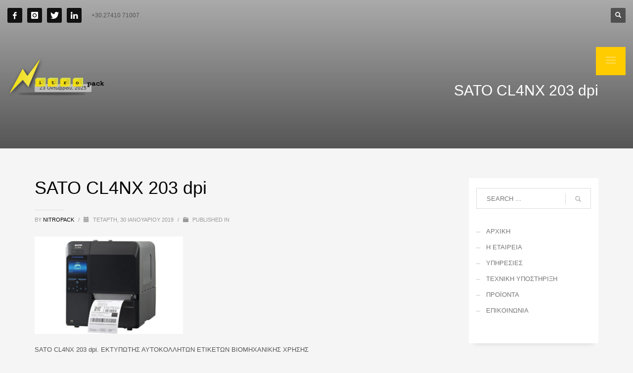

--- FILE ---
content_type: text/html; charset=UTF-8
request_url: https://nitropack.gr/sato-cl4nx-203-dpi/
body_size: 14118
content:
<!DOCTYPE html>
<html dir="ltr" lang="el" prefix="og: https://ogp.me/ns#">
<head>
<meta charset="UTF-8"/>
<meta name="twitter:widgets:csp" content="on"/>
<link rel="profile" href="https://gmpg.org/xfn/11"/>
<link rel="pingback" href="https://nitropack.gr/xmlrpc.php"/>
<title>SATO CL4NX 203 dpi | nitropack.gr</title>
<style>img:is([sizes="auto" i], [sizes^="auto," i]) { contain-intrinsic-size: 3000px 1500px }</style>
<!-- All in One SEO 4.8.8 - aioseo.com -->
<meta name="description" content="SATO CL4NX 203 dpi" />
<meta name="robots" content="max-image-preview:large" />
<meta name="author" content="nitropack"/>
<meta name="google-site-verification" content="xhkqGnjDUejuXLNwmlRUxqfQtduYo2pTiz0T7ElEOXo" />
<meta name="msvalidate.01" content="8F9BD6456A685D3EFD3880505DE9D304" />
<link rel="canonical" href="https://nitropack.gr/sato-cl4nx-203-dpi/" />
<meta name="generator" content="All in One SEO (AIOSEO) 4.8.8" />
<meta property="og:locale" content="el_GR" />
<meta property="og:site_name" content="nitropack.gr" />
<meta property="og:type" content="article" />
<meta property="og:title" content="SATO CL4NX 203 dpi | nitropack.gr" />
<meta property="og:description" content="SATO CL4NX 203 dpi" />
<meta property="og:url" content="https://nitropack.gr/sato-cl4nx-203-dpi/" />
<meta property="fb:admins" content="601414173243688" />
<meta property="og:image" content="https://nitropack.gr/wp-content/uploads/2015/04/fb-logo.jpg" />
<meta property="og:image:secure_url" content="https://nitropack.gr/wp-content/uploads/2015/04/fb-logo.jpg" />
<meta property="og:image:width" content="300" />
<meta property="og:image:height" content="300" />
<meta property="article:published_time" content="2019-01-30T13:09:18+00:00" />
<meta property="article:modified_time" content="2019-01-30T13:09:53+00:00" />
<meta property="article:publisher" content="https://www.facebook.com/nitropackgr/" />
<meta name="twitter:card" content="summary" />
<meta name="twitter:site" content="@nitropack" />
<meta name="twitter:title" content="SATO CL4NX 203 dpi | nitropack.gr" />
<meta name="twitter:description" content="SATO CL4NX 203 dpi" />
<meta name="twitter:image" content="https://nitropack.gr/wp-content/uploads/2015/04/fb-logo.jpg" />
<script type="application/ld+json" class="aioseo-schema">
{"@context":"https:\/\/schema.org","@graph":[{"@type":"BreadcrumbList","@id":"https:\/\/nitropack.gr\/sato-cl4nx-203-dpi\/#breadcrumblist","itemListElement":[{"@type":"ListItem","@id":"https:\/\/nitropack.gr#listItem","position":1,"name":"Home","item":"https:\/\/nitropack.gr","nextItem":{"@type":"ListItem","@id":"https:\/\/nitropack.gr\/sato-cl4nx-203-dpi\/#listItem","name":"SATO CL4NX 203 dpi"}},{"@type":"ListItem","@id":"https:\/\/nitropack.gr\/sato-cl4nx-203-dpi\/#listItem","position":2,"name":"SATO CL4NX 203 dpi","previousItem":{"@type":"ListItem","@id":"https:\/\/nitropack.gr#listItem","name":"Home"}}]},{"@type":"ItemPage","@id":"https:\/\/nitropack.gr\/sato-cl4nx-203-dpi\/#itempage","url":"https:\/\/nitropack.gr\/sato-cl4nx-203-dpi\/","name":"SATO CL4NX 203 dpi | nitropack.gr","description":"SATO CL4NX 203 dpi","inLanguage":"el","isPartOf":{"@id":"https:\/\/nitropack.gr\/#website"},"breadcrumb":{"@id":"https:\/\/nitropack.gr\/sato-cl4nx-203-dpi\/#breadcrumblist"},"author":{"@id":"https:\/\/nitropack.gr\/author\/tataw\/#author"},"creator":{"@id":"https:\/\/nitropack.gr\/author\/tataw\/#author"},"datePublished":"2019-01-30T15:09:18+02:00","dateModified":"2019-01-30T15:09:53+02:00"},{"@type":"Organization","@id":"https:\/\/nitropack.gr\/#organization","name":"Nitropack","description":"\u0395\u03bc\u03c0\u03bf\u03c1\u03af\u03b1 \u03a5\u03bb\u03b9\u03ba\u03ce\u03bd \u03a3\u03c5\u03c3\u03ba\u03b5\u03c5\u03b1\u03c3\u03af\u03b1\u03c2 - \u039c\u03b7\u03c7\u03b1\u03bd\u03ae\u03bc\u03b1\u03c4\u03b1 \u03c3\u03c5\u03c3\u03ba\u03b5\u03c5\u03b1\u03c3\u03af\u03b1\u03c2- Service","url":"https:\/\/nitropack.gr\/","telephone":"+302741071007","logo":{"@type":"ImageObject","url":"https:\/\/nitropack.gr\/wp-content\/uploads\/2019\/01\/nitropack-logo-5120.png","@id":"https:\/\/nitropack.gr\/sato-cl4nx-203-dpi\/#organizationLogo","width":1600,"height":1600},"image":{"@id":"https:\/\/nitropack.gr\/sato-cl4nx-203-dpi\/#organizationLogo"},"sameAs":["https:\/\/www.instagram.com\/nitropack\/","https:\/\/gr.linkedin.com\/in\/nitro-pack-630408b7"]},{"@type":"Person","@id":"https:\/\/nitropack.gr\/author\/tataw\/#author","url":"https:\/\/nitropack.gr\/author\/tataw\/","name":"nitropack","image":{"@type":"ImageObject","@id":"https:\/\/nitropack.gr\/sato-cl4nx-203-dpi\/#authorImage","url":"https:\/\/secure.gravatar.com\/avatar\/707d03188f95a3ebf1fa38b00bff72f5816b917296a18880d75ca1b3548a5048?s=96&d=mm&r=g","width":96,"height":96,"caption":"nitropack"}},{"@type":"WebSite","@id":"https:\/\/nitropack.gr\/#website","url":"https:\/\/nitropack.gr\/","name":"nitropack.gr","description":"\u0395\u03bc\u03c0\u03bf\u03c1\u03af\u03b1 \u03a5\u03bb\u03b9\u03ba\u03ce\u03bd \u03a3\u03c5\u03c3\u03ba\u03b5\u03c5\u03b1\u03c3\u03af\u03b1\u03c2 - \u039c\u03b7\u03c7\u03b1\u03bd\u03ae\u03bc\u03b1\u03c4\u03b1 \u03c3\u03c5\u03c3\u03ba\u03b5\u03c5\u03b1\u03c3\u03af\u03b1\u03c2- Service","inLanguage":"el","publisher":{"@id":"https:\/\/nitropack.gr\/#organization"}}]}
</script>
<!-- All in One SEO -->
<link rel='dns-prefetch' href='//www.googletagmanager.com' />
<link rel='dns-prefetch' href='//fonts.googleapis.com' />
<link rel="alternate" type="application/rss+xml" title="Ροή RSS &raquo; nitropack.gr" href="https://nitropack.gr/feed/" />
<link rel="alternate" type="application/rss+xml" title="Ροή Σχολίων &raquo; nitropack.gr" href="https://nitropack.gr/comments/feed/" />
<link rel="alternate" type="application/rss+xml" title="Ροή Σχολίων nitropack.gr &raquo; SATO CL4NX 203 dpi" href="https://nitropack.gr/feed/?attachment_id=1368" />
<link rel='stylesheet' id='zn_all_g_fonts-css' href='//fonts.googleapis.com/css?family=Montserrat%3A100%2C200%2C300%2Cregular%2C700&#038;ver=6.8.3' type='text/css' media='all' />
<!-- <link rel='stylesheet' id='wp-block-library-css' href='https://nitropack.gr/wp-includes/css/dist/block-library/style.min.css?ver=8c73428325b90370380b280c12b86a1f' type='text/css' media='all' /> -->
<link rel="stylesheet" type="text/css" href="//nitropack.gr/wp-content/cache/wpfc-minified/k1nt8rjt/2etcw.css" media="all"/>
<style id='classic-theme-styles-inline-css' type='text/css'>
/*! This file is auto-generated */
.wp-block-button__link{color:#fff;background-color:#32373c;border-radius:9999px;box-shadow:none;text-decoration:none;padding:calc(.667em + 2px) calc(1.333em + 2px);font-size:1.125em}.wp-block-file__button{background:#32373c;color:#fff;text-decoration:none}
</style>
<style id='global-styles-inline-css' type='text/css'>
:root{--wp--preset--aspect-ratio--square: 1;--wp--preset--aspect-ratio--4-3: 4/3;--wp--preset--aspect-ratio--3-4: 3/4;--wp--preset--aspect-ratio--3-2: 3/2;--wp--preset--aspect-ratio--2-3: 2/3;--wp--preset--aspect-ratio--16-9: 16/9;--wp--preset--aspect-ratio--9-16: 9/16;--wp--preset--color--black: #000000;--wp--preset--color--cyan-bluish-gray: #abb8c3;--wp--preset--color--white: #ffffff;--wp--preset--color--pale-pink: #f78da7;--wp--preset--color--vivid-red: #cf2e2e;--wp--preset--color--luminous-vivid-orange: #ff6900;--wp--preset--color--luminous-vivid-amber: #fcb900;--wp--preset--color--light-green-cyan: #7bdcb5;--wp--preset--color--vivid-green-cyan: #00d084;--wp--preset--color--pale-cyan-blue: #8ed1fc;--wp--preset--color--vivid-cyan-blue: #0693e3;--wp--preset--color--vivid-purple: #9b51e0;--wp--preset--gradient--vivid-cyan-blue-to-vivid-purple: linear-gradient(135deg,rgba(6,147,227,1) 0%,rgb(155,81,224) 100%);--wp--preset--gradient--light-green-cyan-to-vivid-green-cyan: linear-gradient(135deg,rgb(122,220,180) 0%,rgb(0,208,130) 100%);--wp--preset--gradient--luminous-vivid-amber-to-luminous-vivid-orange: linear-gradient(135deg,rgba(252,185,0,1) 0%,rgba(255,105,0,1) 100%);--wp--preset--gradient--luminous-vivid-orange-to-vivid-red: linear-gradient(135deg,rgba(255,105,0,1) 0%,rgb(207,46,46) 100%);--wp--preset--gradient--very-light-gray-to-cyan-bluish-gray: linear-gradient(135deg,rgb(238,238,238) 0%,rgb(169,184,195) 100%);--wp--preset--gradient--cool-to-warm-spectrum: linear-gradient(135deg,rgb(74,234,220) 0%,rgb(151,120,209) 20%,rgb(207,42,186) 40%,rgb(238,44,130) 60%,rgb(251,105,98) 80%,rgb(254,248,76) 100%);--wp--preset--gradient--blush-light-purple: linear-gradient(135deg,rgb(255,206,236) 0%,rgb(152,150,240) 100%);--wp--preset--gradient--blush-bordeaux: linear-gradient(135deg,rgb(254,205,165) 0%,rgb(254,45,45) 50%,rgb(107,0,62) 100%);--wp--preset--gradient--luminous-dusk: linear-gradient(135deg,rgb(255,203,112) 0%,rgb(199,81,192) 50%,rgb(65,88,208) 100%);--wp--preset--gradient--pale-ocean: linear-gradient(135deg,rgb(255,245,203) 0%,rgb(182,227,212) 50%,rgb(51,167,181) 100%);--wp--preset--gradient--electric-grass: linear-gradient(135deg,rgb(202,248,128) 0%,rgb(113,206,126) 100%);--wp--preset--gradient--midnight: linear-gradient(135deg,rgb(2,3,129) 0%,rgb(40,116,252) 100%);--wp--preset--font-size--small: 13px;--wp--preset--font-size--medium: 20px;--wp--preset--font-size--large: 36px;--wp--preset--font-size--x-large: 42px;--wp--preset--spacing--20: 0.44rem;--wp--preset--spacing--30: 0.67rem;--wp--preset--spacing--40: 1rem;--wp--preset--spacing--50: 1.5rem;--wp--preset--spacing--60: 2.25rem;--wp--preset--spacing--70: 3.38rem;--wp--preset--spacing--80: 5.06rem;--wp--preset--shadow--natural: 6px 6px 9px rgba(0, 0, 0, 0.2);--wp--preset--shadow--deep: 12px 12px 50px rgba(0, 0, 0, 0.4);--wp--preset--shadow--sharp: 6px 6px 0px rgba(0, 0, 0, 0.2);--wp--preset--shadow--outlined: 6px 6px 0px -3px rgba(255, 255, 255, 1), 6px 6px rgba(0, 0, 0, 1);--wp--preset--shadow--crisp: 6px 6px 0px rgba(0, 0, 0, 1);}:where(.is-layout-flex){gap: 0.5em;}:where(.is-layout-grid){gap: 0.5em;}body .is-layout-flex{display: flex;}.is-layout-flex{flex-wrap: wrap;align-items: center;}.is-layout-flex > :is(*, div){margin: 0;}body .is-layout-grid{display: grid;}.is-layout-grid > :is(*, div){margin: 0;}:where(.wp-block-columns.is-layout-flex){gap: 2em;}:where(.wp-block-columns.is-layout-grid){gap: 2em;}:where(.wp-block-post-template.is-layout-flex){gap: 1.25em;}:where(.wp-block-post-template.is-layout-grid){gap: 1.25em;}.has-black-color{color: var(--wp--preset--color--black) !important;}.has-cyan-bluish-gray-color{color: var(--wp--preset--color--cyan-bluish-gray) !important;}.has-white-color{color: var(--wp--preset--color--white) !important;}.has-pale-pink-color{color: var(--wp--preset--color--pale-pink) !important;}.has-vivid-red-color{color: var(--wp--preset--color--vivid-red) !important;}.has-luminous-vivid-orange-color{color: var(--wp--preset--color--luminous-vivid-orange) !important;}.has-luminous-vivid-amber-color{color: var(--wp--preset--color--luminous-vivid-amber) !important;}.has-light-green-cyan-color{color: var(--wp--preset--color--light-green-cyan) !important;}.has-vivid-green-cyan-color{color: var(--wp--preset--color--vivid-green-cyan) !important;}.has-pale-cyan-blue-color{color: var(--wp--preset--color--pale-cyan-blue) !important;}.has-vivid-cyan-blue-color{color: var(--wp--preset--color--vivid-cyan-blue) !important;}.has-vivid-purple-color{color: var(--wp--preset--color--vivid-purple) !important;}.has-black-background-color{background-color: var(--wp--preset--color--black) !important;}.has-cyan-bluish-gray-background-color{background-color: var(--wp--preset--color--cyan-bluish-gray) !important;}.has-white-background-color{background-color: var(--wp--preset--color--white) !important;}.has-pale-pink-background-color{background-color: var(--wp--preset--color--pale-pink) !important;}.has-vivid-red-background-color{background-color: var(--wp--preset--color--vivid-red) !important;}.has-luminous-vivid-orange-background-color{background-color: var(--wp--preset--color--luminous-vivid-orange) !important;}.has-luminous-vivid-amber-background-color{background-color: var(--wp--preset--color--luminous-vivid-amber) !important;}.has-light-green-cyan-background-color{background-color: var(--wp--preset--color--light-green-cyan) !important;}.has-vivid-green-cyan-background-color{background-color: var(--wp--preset--color--vivid-green-cyan) !important;}.has-pale-cyan-blue-background-color{background-color: var(--wp--preset--color--pale-cyan-blue) !important;}.has-vivid-cyan-blue-background-color{background-color: var(--wp--preset--color--vivid-cyan-blue) !important;}.has-vivid-purple-background-color{background-color: var(--wp--preset--color--vivid-purple) !important;}.has-black-border-color{border-color: var(--wp--preset--color--black) !important;}.has-cyan-bluish-gray-border-color{border-color: var(--wp--preset--color--cyan-bluish-gray) !important;}.has-white-border-color{border-color: var(--wp--preset--color--white) !important;}.has-pale-pink-border-color{border-color: var(--wp--preset--color--pale-pink) !important;}.has-vivid-red-border-color{border-color: var(--wp--preset--color--vivid-red) !important;}.has-luminous-vivid-orange-border-color{border-color: var(--wp--preset--color--luminous-vivid-orange) !important;}.has-luminous-vivid-amber-border-color{border-color: var(--wp--preset--color--luminous-vivid-amber) !important;}.has-light-green-cyan-border-color{border-color: var(--wp--preset--color--light-green-cyan) !important;}.has-vivid-green-cyan-border-color{border-color: var(--wp--preset--color--vivid-green-cyan) !important;}.has-pale-cyan-blue-border-color{border-color: var(--wp--preset--color--pale-cyan-blue) !important;}.has-vivid-cyan-blue-border-color{border-color: var(--wp--preset--color--vivid-cyan-blue) !important;}.has-vivid-purple-border-color{border-color: var(--wp--preset--color--vivid-purple) !important;}.has-vivid-cyan-blue-to-vivid-purple-gradient-background{background: var(--wp--preset--gradient--vivid-cyan-blue-to-vivid-purple) !important;}.has-light-green-cyan-to-vivid-green-cyan-gradient-background{background: var(--wp--preset--gradient--light-green-cyan-to-vivid-green-cyan) !important;}.has-luminous-vivid-amber-to-luminous-vivid-orange-gradient-background{background: var(--wp--preset--gradient--luminous-vivid-amber-to-luminous-vivid-orange) !important;}.has-luminous-vivid-orange-to-vivid-red-gradient-background{background: var(--wp--preset--gradient--luminous-vivid-orange-to-vivid-red) !important;}.has-very-light-gray-to-cyan-bluish-gray-gradient-background{background: var(--wp--preset--gradient--very-light-gray-to-cyan-bluish-gray) !important;}.has-cool-to-warm-spectrum-gradient-background{background: var(--wp--preset--gradient--cool-to-warm-spectrum) !important;}.has-blush-light-purple-gradient-background{background: var(--wp--preset--gradient--blush-light-purple) !important;}.has-blush-bordeaux-gradient-background{background: var(--wp--preset--gradient--blush-bordeaux) !important;}.has-luminous-dusk-gradient-background{background: var(--wp--preset--gradient--luminous-dusk) !important;}.has-pale-ocean-gradient-background{background: var(--wp--preset--gradient--pale-ocean) !important;}.has-electric-grass-gradient-background{background: var(--wp--preset--gradient--electric-grass) !important;}.has-midnight-gradient-background{background: var(--wp--preset--gradient--midnight) !important;}.has-small-font-size{font-size: var(--wp--preset--font-size--small) !important;}.has-medium-font-size{font-size: var(--wp--preset--font-size--medium) !important;}.has-large-font-size{font-size: var(--wp--preset--font-size--large) !important;}.has-x-large-font-size{font-size: var(--wp--preset--font-size--x-large) !important;}
:where(.wp-block-post-template.is-layout-flex){gap: 1.25em;}:where(.wp-block-post-template.is-layout-grid){gap: 1.25em;}
:where(.wp-block-columns.is-layout-flex){gap: 2em;}:where(.wp-block-columns.is-layout-grid){gap: 2em;}
:root :where(.wp-block-pullquote){font-size: 1.5em;line-height: 1.6;}
</style>
<!-- <link rel='stylesheet' id='contact-form-7-css' href='https://nitropack.gr/wp-content/plugins/contact-form-7/includes/css/styles.css?ver=6.1.2' type='text/css' media='all' /> -->
<!-- <link rel='stylesheet' id='kallyas-styles-css' href='https://nitropack.gr/wp-content/themes/kallyas/style.css?ver=4.22.0' type='text/css' media='all' /> -->
<!-- <link rel='stylesheet' id='th-bootstrap-styles-css' href='https://nitropack.gr/wp-content/themes/kallyas/css/bootstrap.min.css?ver=4.22.0' type='text/css' media='all' /> -->
<!-- <link rel='stylesheet' id='th-theme-template-styles-css' href='https://nitropack.gr/wp-content/themes/kallyas/css/template.min.css?ver=4.22.0' type='text/css' media='all' /> -->
<!-- <link rel='stylesheet' id='zion-frontend-css' href='https://nitropack.gr/wp-content/themes/kallyas/framework/zion-builder/assets/css/znb_frontend.css?ver=1.2.1' type='text/css' media='all' /> -->
<!-- <link rel='stylesheet' id='1368-layout.css-css' href='https://nitropack.gr/wp-content/uploads/zion-builder/cache/1368-layout.css?ver=3ef51c67ff43016c04bb15b3fd1da2b5' type='text/css' media='all' /> -->
<!-- <link rel='stylesheet' id='kallyas-child-css' href='https://nitropack.gr/wp-content/themes/kallyas-child/style.css?ver=4.22.0' type='text/css' media='all' /> -->
<!-- <link rel='stylesheet' id='animate.css-css' href='https://nitropack.gr/wp-content/themes/kallyas/css/vendors/animate.min.css?ver=4.22.0' type='text/css' media='all' /> -->
<!-- <link rel='stylesheet' id='kallyas-addon-nav-overlay-css-css' href='https://nitropack.gr/wp-content/plugins/kallyas-addon-nav-overlay/assets/styles.min.css?ver=1.0.10' type='text/css' media='all' /> -->
<link rel="stylesheet" type="text/css" href="//nitropack.gr/wp-content/cache/wpfc-minified/3slc0iu/47yzq.css" media="all"/>
<!-- <link rel='stylesheet' id='th-theme-print-stylesheet-css' href='https://nitropack.gr/wp-content/themes/kallyas/css/print.css?ver=4.22.0' type='text/css' media='print' /> -->
<link rel="stylesheet" type="text/css" href="//nitropack.gr/wp-content/cache/wpfc-minified/1dhsyno7/2etcw.css" media="print"/>
<!-- <link rel='stylesheet' id='th-theme-options-styles-css' href='//nitropack.gr/wp-content/uploads/zn_dynamic.css?ver=1753484375' type='text/css' media='all' /> -->
<link rel="stylesheet" type="text/css" href="//nitropack.gr/wp-content/cache/wpfc-minified/q95xfajf/2etcw.css" media="all"/>
<script src='//nitropack.gr/wp-content/cache/wpfc-minified/kwqf6y5y/2etcw.js' type="text/javascript"></script>
<!-- <script type="text/javascript" src="https://nitropack.gr/wp-includes/js/jquery/jquery.min.js?ver=3.7.1&#039; defer=&#039;defer" id="jquery-core-js"></script> -->
<!-- <script type="text/javascript" src="https://nitropack.gr/wp-includes/js/jquery/jquery-migrate.min.js?ver=3.4.1&#039; defer=&#039;defer" id="jquery-migrate-js"></script> -->
<!-- Google tag (gtag.js) snippet added by Site Kit -->
<!-- Google Analytics snippet added by Site Kit -->
<script type="text/javascript" src="https://www.googletagmanager.com/gtag/js?id=GT-M6QKBV2" id="google_gtagjs-js" async></script>
<script type="text/javascript" id="google_gtagjs-js-after">
/* <![CDATA[ */
window.dataLayer = window.dataLayer || [];function gtag(){dataLayer.push(arguments);}
gtag("set","linker",{"domains":["nitropack.gr"]});
gtag("js", new Date());
gtag("set", "developer_id.dZTNiMT", true);
gtag("config", "GT-M6QKBV2");
/* ]]> */
</script>
<link rel="https://api.w.org/" href="https://nitropack.gr/wp-json/" /><link rel="alternate" title="JSON" type="application/json" href="https://nitropack.gr/wp-json/wp/v2/media/1368" /><link rel="alternate" title="oEmbed (JSON)" type="application/json+oembed" href="https://nitropack.gr/wp-json/oembed/1.0/embed?url=https%3A%2F%2Fnitropack.gr%2Fsato-cl4nx-203-dpi%2F" />
<link rel="alternate" title="oEmbed (XML)" type="text/xml+oembed" href="https://nitropack.gr/wp-json/oembed/1.0/embed?url=https%3A%2F%2Fnitropack.gr%2Fsato-cl4nx-203-dpi%2F&#038;format=xml" />
<meta name="generator" content="Site Kit by Google 1.164.0" />		<meta name="theme-color"
content="#ffcc00">
<meta name="viewport" content="width=device-width, initial-scale=1, maximum-scale=1"/>
<!--[if lte IE 8]>
<script type="text/javascript">
var $buoop = {
vs: {i: 10, f: 25, o: 12.1, s: 7, n: 9}
};
$buoop.ol = window.onload;
window.onload = function () {
try {
if ($buoop.ol) {
$buoop.ol()
}
}
catch (e) {
}
var e = document.createElement("script");
e.setAttribute("type", "text/javascript");
e.setAttribute("src", "https://browser-update.org/update.js");
document.body.appendChild(e);
};
</script>
<![endif]-->
<!-- for IE6-8 support of HTML5 elements -->
<!--[if lt IE 9]>
<script src="//html5shim.googlecode.com/svn/trunk/html5.js"></script>
<![endif]-->
<!-- Fallback for animating in viewport -->
<noscript>
<style type="text/css" media="screen">
.zn-animateInViewport {visibility: visible;}
</style>
</noscript>
<!-- Google Tag Manager snippet added by Site Kit -->
<script type="text/javascript">
/* <![CDATA[ */
( function( w, d, s, l, i ) {
w[l] = w[l] || [];
w[l].push( {'gtm.start': new Date().getTime(), event: 'gtm.js'} );
var f = d.getElementsByTagName( s )[0],
j = d.createElement( s ), dl = l != 'dataLayer' ? '&l=' + l : '';
j.async = true;
j.src = 'https://www.googletagmanager.com/gtm.js?id=' + i + dl;
f.parentNode.insertBefore( j, f );
} )( window, document, 'script', 'dataLayer', 'GTM-T8XQVX' );
/* ]]> */
</script>
<!-- End Google Tag Manager snippet added by Site Kit -->
<link rel="icon" href="https://nitropack.gr/wp-content/uploads/2019/01/cropped-favicon-1024-32x32.png" sizes="32x32" />
<link rel="icon" href="https://nitropack.gr/wp-content/uploads/2019/01/cropped-favicon-1024-192x192.png" sizes="192x192" />
<link rel="apple-touch-icon" href="https://nitropack.gr/wp-content/uploads/2019/01/cropped-favicon-1024-180x180.png" />
<meta name="msapplication-TileImage" content="https://nitropack.gr/wp-content/uploads/2019/01/cropped-favicon-1024-270x270.png" />
<style type="text/css" id="wp-custom-css">
.grecaptcha-badge { opacity:0;}		</style>
</head>
<body data-rsssl=1  class="attachment wp-singular attachment-template-default single single-attachment postid-1368 attachmentid-1368 attachment-jpeg wp-theme-kallyas wp-child-theme-kallyas-child kl-skin--light" itemscope="itemscope" itemtype="https://schema.org/WebPage" >
<div class="login_register_stuff"></div><!-- end login register stuff -->		<div id="fb-root"></div>
<script>(function (d, s, id) {
var js, fjs = d.getElementsByTagName(s)[0];
if (d.getElementById(id)) {return;}
js = d.createElement(s); js.id = id;
js.src = "https://connect.facebook.net/en_US/sdk.js#xfbml=1&version=v3.0";
fjs.parentNode.insertBefore(js, fjs);
}(document, 'script', 'facebook-jssdk'));</script>
<div id="zn-nav-overlay" class="znNavOvr znNavOvr--layoutS1 znNavOvr--animation3 znNavOvr--theme-dark">
<div class="znNavOvr-inner is-empty">
<div class="znNavOvr-menuWrapper"></div>
</div>
<a href="#" class="znNavOvr-close znNavOvr-close--trSmall" id="znNavOvr-close">
<span></span>
<svg x="0px" y="0px" width="54px" height="54px" viewBox="0 0 54 54">
<circle fill="transparent" stroke="#656e79" stroke-width="1" cx="27" cy="27" r="25" stroke-dasharray="157 157" stroke-dashoffset="157"></circle>
</svg>
</a>
</div>
<div id="page_wrapper">
<header id="header" class="site-header  style12    header--no-stick headerstyle-xs--image_color  sticky-resize headerstyle--image_color site-header--absolute nav-th--light sheader-sh--default"  data-original-sticky-textscheme="sh--default"  role="banner" itemscope="itemscope" itemtype="https://schema.org/WPHeader" >
<div class="site-header-wrapper sticky-top-area">
<div class="site-header-top-wrapper topbar-style--default  sh--default">
<div class="siteheader-container container">
<div class="fxb-row site-header-row site-header-top ">
<div class='fxb-col fxb fxb-start-x fxb-center-y fxb-basis-auto site-header-col-left site-header-top-left'>
<ul class="sh-component social-icons sc--normal topnav navRight topnav-no-hdnav"><li class="topnav-li social-icons-li"><a href="https://www.facebook.com/nitropackgr/" data-zniconfam="kl-social-icons" data-zn_icon="" target="_blank" class="topnav-item social-icons-item scheader-icon-" title=""></a></li><li class="topnav-li social-icons-li"><a href="https://www.instagram.com/nitropack/" data-zniconfam="kl-social-icons" data-zn_icon="" target="_blank" class="topnav-item social-icons-item scheader-icon-" title=""></a></li><li class="topnav-li social-icons-li"><a href="https://twitter.com/nitropack" data-zniconfam="kl-social-icons" data-zn_icon="" target="_blank" class="topnav-item social-icons-item scheader-icon-" title=""></a></li><li class="topnav-li social-icons-li"><a href="https://gr.linkedin.com/in/nitro-pack-630408b7" data-zniconfam="kl-social-icons" data-zn_icon="" target="_blank" class="topnav-item social-icons-item scheader-icon-" title=""></a></li></ul><div class="sh-component kl-header-toptext kl-font-alt">+30.27410 71007</div>					</div>
<div class='fxb-col fxb fxb-end-x fxb-center-y fxb-basis-auto site-header-col-right site-header-top-right'>
<div id="search" class="sh-component header-search headsearch--def">
<a href="#" class="searchBtn header-search-button">
<span class="glyphicon glyphicon-search kl-icon-white"></span>
</a>
<div class="search-container header-search-container">
<form id="searchform" class="gensearch__form" action="https://nitropack.gr/" method="get">
<input id="s" name="s" value="" class="inputbox gensearch__input" type="text" placeholder="SEARCH ..." />
<button type="submit" id="searchsubmit" value="go" class="gensearch__submit glyphicon glyphicon-search"></button>
</form>			</div>
</div>
</div>
</div><!-- /.site-header-top -->
</div>
</div><!-- /.site-header-top-wrapper -->
<div class="kl-top-header site-header-main-wrapper clearfix   header-no-bottom  sh--default">
<div class="container siteheader-container ">
<div class='fxb-col fxb-basis-auto'>
<div class="fxb-row site-header-row site-header-main ">
<div class='fxb-col fxb fxb-start-x fxb-center-y fxb-basis-auto fxb-grow-0 fxb-sm-half site-header-col-left site-header-main-left'>
<div id="logo-container" class="logo-container  hasHoverMe logosize--no zn-original-logo">
<!-- Logo -->
<h3 class='site-logo logo ' id='logo'><a href='https://nitropack.gr/' class='site-logo-anch'><img class="logo-img site-logo-img" src="https://nitropack.gr/wp-content/uploads/2019/01/nitropack-logo-5120.png" height="200"  alt="nitropack.gr" title="Εμπορία Υλικών Συσκευασίας - Μηχανήματα συσκευασίας- Service"  /></a></h3>			<!-- InfoCard -->
</div>
</div>
<div class='fxb-col fxb fxb-center-x fxb-center-y fxb-basis-auto fxb-grow-0 site-header-col-center site-header-main-center'>
</div>
<div class='fxb-col fxb fxb-end-x fxb-center-y fxb-basis-auto fxb-sm-half site-header-col-right site-header-main-right'>
<div class='fxb-col fxb fxb-end-x fxb-center-y fxb-basis-auto fxb-sm-half site-header-main-right-top'>
<div class="sh-component main-menu-wrapper" role="navigation" itemscope="itemscope" itemtype="https://schema.org/SiteNavigationElement" >
<div class="zn-res-menuwrapper">
<a href="#" class="zn-res-trigger zn-menuBurger zn-menuBurger--1--s zn-menuBurger--anim1 " id="zn-res-trigger">
<span></span>
<span></span>
<span></span>
</a>
</div><!-- end responsive menu -->
<div id="main-menu" class="main-nav mainnav--overlay mainnav--active-bg mainnav--pointer-dash nav-mm--light zn_mega_wrapper "><ul id="menu-bldrs-main-menu" class="main-menu main-menu-nav zn_mega_menu "><li id="menu-item-1236" class="main-menu-item menu-item menu-item-type-post_type menu-item-object-page menu-item-home menu-item-1236  main-menu-item-top  menu-item-even menu-item-depth-0"><a href="https://nitropack.gr/" class=" main-menu-link main-menu-link-top"><span>ΑΡΧΙΚΗ</span></a></li>
<li id="menu-item-1230" class="main-menu-item menu-item menu-item-type-post_type menu-item-object-page menu-item-1230  main-menu-item-top  menu-item-even menu-item-depth-0"><a href="https://nitropack.gr/nitro-pack/" class=" main-menu-link main-menu-link-top"><span>Η ΕΤΑΙΡΕΙΑ</span></a></li>
<li id="menu-item-1285" class="main-menu-item menu-item menu-item-type-post_type menu-item-object-page menu-item-1285  main-menu-item-top  menu-item-even menu-item-depth-0"><a href="https://nitropack.gr/services/" class=" main-menu-link main-menu-link-top"><span>ΥΠΗΡΕΣΙΕΣ</span></a></li>
<li id="menu-item-1392" class="main-menu-item menu-item menu-item-type-post_type menu-item-object-page menu-item-1392  main-menu-item-top  menu-item-even menu-item-depth-0"><a href="https://nitropack.gr/technical-support/" class=" main-menu-link main-menu-link-top"><span>ΤΕΧΝΙΚΗ ΥΠΟΣΤΗΡΙΞΗ</span></a></li>
<li id="menu-item-1391" class="main-menu-item menu-item menu-item-type-post_type menu-item-object-page menu-item-1391  main-menu-item-top  menu-item-even menu-item-depth-0"><a href="https://nitropack.gr/products/" class=" main-menu-link main-menu-link-top"><span>ΠΡΟΪΟΝΤΑ</span></a></li>
<li id="menu-item-1237" class="main-menu-item menu-item menu-item-type-post_type menu-item-object-page menu-item-1237  main-menu-item-top  menu-item-even menu-item-depth-0"><a href="https://nitropack.gr/contact/" class=" main-menu-link main-menu-link-top"><span>ΕΠΙΚΟΙΝΩΝΙΑ</span></a></li>
</ul></div>		</div>
<!-- end main_menu -->
</div>
</div>
</div><!-- /.site-header-main -->
</div>
</div><!-- /.siteheader-container -->
</div><!-- /.site-header-main-wrapper -->
</div><!-- /.site-header-wrapper -->
</header>
<div id="page_header" class="page-subheader page-subheader--auto page-subheader--inherit-hp zn_def_header_style  psubhead-stheader--absolute sh-tcolor--light">
<div class="bgback"></div>
<div class="th-sparkles"></div>
<!-- DEFAULT HEADER STYLE -->
<div class="ph-content-wrap">
<div class="ph-content-v-center">
<div>
<div class="container">
<div class="row">
<div class="col-sm-6">
&nbsp;<span id="current-date" class="subheader-currentdate hidden-xs">23 Οκτωβρίου, 2025</span>                            <div class="clearfix"></div>
</div>
<div class="col-sm-6">
<div class="subheader-titles">
<h2 class="subheader-maintitle" itemprop="headline" >SATO CL4NX 203 dpi</h2>                            </div>
</div>
</div>
<!-- end row -->
</div>
</div>
</div>
</div>
<div class="zn_header_bottom_style"></div></div>
<section id="content" class="site-content">
<div class="container">
<div class="row">
<!--// Main Content: page content from WP_EDITOR along with the appropriate sidebar if one specified. -->
<div class="right_sidebar col-sm-8 col-md-9 " role="main" itemprop="mainContentOfPage" >
<div id="th-content-post">
<div id="post-1368" class="kl-single-layout--classic post-1368 attachment type-attachment status-inherit hentry">
<div class="itemView clearfix eBlog kl-blog kl-blog-list-wrapper kl-blog--style-light ">
<h1 class="page-title kl-blog-post-title entry-title" itemprop="headline" >SATO CL4NX 203 dpi</h1><div class="kl-blog-post" itemscope="itemscope" itemtype="https://schema.org/Blog" >
<div class="itemHeader kl-blog-post-header">
<div class="post_details kl-blog-post-details kl-font-alt">
<span class="itemAuthor kl-blog-post-details-author vcard author"  itemprop="author" itemscope="itemscope" itemtype="https://schema.org/Person" >
by	<span class="fn">
<a class=" kl-blog-post-author-link" href="https://nitropack.gr/author/tataw/">
nitropack		</a>
</span>
</span>
<span class="infSep kl-blog-post-details-sep "> / </span>
<span class="itemDateCreated kl-blog-post-date" itemprop="datePublished" >
<span class="kl-blog-post-date-icon glyphicon glyphicon-calendar"></span>
<span class="updated">
Τετάρτη, 30 Ιανουαρίου 2019	</span>
</span>
<span class="infSep kl-blog-post-details-sep"> / </span>
<span class="itemCategory kl-blog-post-category">
<span class="kl-blog-post-category-icon glyphicon glyphicon-folder-close"></span>
Published in </span>
</div>
</div>
<!-- end itemheader -->
<div class="itemBody kl-blog-post-body kl-blog-cols-1" itemprop="text" >
<!-- Blog Image -->
<!-- Blog Content -->
<p class="attachment"><a href='https://nitropack.gr/wp-content/uploads/2019/01/SATO-CL4NX-203-dpi.jpg'><img fetchpriority="high" decoding="async" width="300" height="197" src="https://nitropack.gr/wp-content/uploads/2019/01/SATO-CL4NX-203-dpi-300x197.jpg" class="attachment-medium size-medium" alt="SATO CL4NX 203 dpi" srcset="https://nitropack.gr/wp-content/uploads/2019/01/SATO-CL4NX-203-dpi-300x197.jpg 300w, https://nitropack.gr/wp-content/uploads/2019/01/SATO-CL4NX-203-dpi-280x184.jpg 280w, https://nitropack.gr/wp-content/uploads/2019/01/SATO-CL4NX-203-dpi.jpg 555w" sizes="(max-width: 300px) 100vw, 300px" /></a></p>
<p>SATO CL4NX 203 dpi. ΕΚΤΥΠΩΤΗΣ ΑΥΤΟΚΟΛΛΗΤΩΝ ΕΤΙΚΕΤΩΝ ΒΙΟΜΗΧΑΝΙΚΗΣ ΧΡΗΣΗΣ</p>
</div>
<!-- end item body -->
<div class="clearfix"></div>
<!-- Social sharing -->
<ul class="itemSocialSharing kl-blog-post-socsharing clearfix">
<!-- Facebook Button -->
<li class="itemFacebookButton kl-blog-post-socsharing-fb">
<div class="fb-like" data-href="https://nitropack.gr/sato-cl4nx-203-dpi/" data-send="false" data-layout="button_count" data-width="90" data-show-faces="false"></div>
</li>
<!-- Google +1 Button -->
<li class="itemGooglePlusOneButton kl-blog-post-socsharing-gp">
<script type="text/javascript">
jQuery(function($){
var po = document.createElement('script');
po.type = 'text/javascript';
po.async = true;
po.src = 'https://apis.google.com/js/plusone.js';
var s = document.getElementsByTagName('script')[0];
s.parentNode.insertBefore(po, s);
});
</script>
<div class="g-plusone" data-size="medium"></div>
</li>
<!-- Twitter Button -->
<li class="itemTwitterButton kl-blog-post-socsharing-tw">
<a href="//twitter.com/share" class="twitter-share-button" data-count="horizontal">Tweet</a>
<script>window.twttr = (function(d, s, id) {
var js, fjs = d.getElementsByTagName(s)[0],
t = window.twttr || {};
if (d.getElementById(id)) return t;
js = d.createElement(s);
js.id = id;
js.src = "https://platform.twitter.com/widgets.js";
fjs.parentNode.insertBefore(js, fjs);
t._e = [];
t.ready = function(f) {
t._e.push(f);
};
return t;
}(document, "script", "twitter-wjs"));</script>
</li>
<!-- Pin Button -->
<li class="kl-blog-post-socsharing-pin">
<a data-pin-do="buttonPin" data-pin-count="beside" data-pin-save="true" href="https://www.pinterest.com/pin/create/button/?url=https%3A%2F%2Fnitropack.gr%2Fsato-cl4nx-203-dpi%2F" class="pin-it-button"></a>
<script async defer src="//assets.pinterest.com/js/pinit.js"></script>
</li>
<!-- Linked in -->
<li class="kl-blog-post-socsharing-lk">
<script src="//platform.linkedin.com/in.js" type="text/javascript"> lang: en_US</script>
<script type="IN/Share" data-counter="top"></script>
</li>
</ul><!-- end social sharing -->
<div class="post-author kl-blog-post-author">
<div class="author-avatar kl-blog-post-author-avatar">
<img alt='' src='https://secure.gravatar.com/avatar/707d03188f95a3ebf1fa38b00bff72f5816b917296a18880d75ca1b3548a5048?s=100&#038;d=mm&#038;r=g' srcset='https://secure.gravatar.com/avatar/707d03188f95a3ebf1fa38b00bff72f5816b917296a18880d75ca1b3548a5048?s=200&#038;d=mm&#038;r=g 2x' class='avatar avatar-100 photo' height='100' width='100' decoding='async'/>		</div>
<div class="author-details kl-blog-post-author-details">
<h4 class="kl-blog-post-author-title" itemprop="author" itemscope="itemscope" itemtype="https://schema.org/Person" >About <span class="author vcard" rel="author">nitropack</span></h4>
Η Nitropack παρουσιάστηκε με τη σύγχρονη εμπορική της υπόσταση το 2008, αλλά η δραστηριότητα της στο χώρο των μηχανών και υλικών συσκευασίας τοποθετείται στις απαρχές του 2000. Σκοπός της εταιρείας μας είναι να προβάλει έξυπνες και αποδοτικές λύσεις στην επιχείρηση σας και να σας προσφέρει μια μοναδική καταναλωτική εμπειρία.		</div>
</div>
<div class="clearfix"></div>
<div class="related-articles kl-blog-related">
<h3 class="rta-title kl-blog-related-title" itemprop="headline" >What you can read next</h3>
<div class="row kl-blog-related-row">
<div class="col-sm-4">
<div class="rta-post kl-blog-related-post">
<a class="kl-blog-related-post-link" href="https://nitropack.gr/cr2_104/">
<img class="kl-blog-related-post-img" src="https://nitropack.gr/wp-content/uploads/2014/08/CR2-104-370x240_c.jpg" width="370" height="240" alt="CR2-104" title="CR2-104"/></a>        <h5 class="kl-blog-related-post-title"><a class="kl-blog-related-post-title-link" href="https://nitropack.gr/cr2_104/">Ημιαυτόματο μετρητικό αναβατόριο CR2-104</a></h5>
</div>
</div>
<div class="col-sm-4">
<div class="rta-post kl-blog-related-post">
<a class="kl-blog-related-post-link" href="https://nitropack.gr/plastiko-tserki/">
<img class="kl-blog-related-post-img" src="https://nitropack.gr/wp-content/uploads/2016/03/plastiko_tserki_nitropack-370x240_c.jpg" width="370" height="240" alt="Πλαστικό τσέρκι reggetta manuale" title="plastiko_tserki_nitropack"/></a>        <h5 class="kl-blog-related-post-title"><a class="kl-blog-related-post-title-link" href="https://nitropack.gr/plastiko-tserki/">Πλαστικό τσέρκι reggetta manuale</a></h5>
</div>
</div>
<div class="col-sm-4">
<div class="rta-post kl-blog-related-post">
<a class="kl-blog-related-post-link" href="https://nitropack.gr/automation-parts-1/">
<img class="kl-blog-related-post-img" src="https://nitropack.gr/wp-content/uploads/2014/10/replacement_automation_1-370x240_c.jpg" width="370" height="240" alt="Αυτοματισμοί και ανταλλακτικά 1" title="Αυτοματισμοί και ανταλλακτικά 1"/></a>        <h5 class="kl-blog-related-post-title"><a class="kl-blog-related-post-title-link" href="https://nitropack.gr/automation-parts-1/">Αυτοματισμοί και ανταλλακτικά 1</a></h5>
</div>
</div>
</div>
</div>
</div><!-- /.kl-blog-post -->
</div>
<!-- End Item Layout -->
</div>
<div class="comment-form-wrapper kl-comments-wrapper kl-commlayout-classic">
<!-- You can start editing here. -->
<div class="clear"></div>
<div class="zn-separator zn-margin-b line"></div>
<div class="zn_comments sixteen columns  kl-comments">
<div id="respond" class="comment-respond">
<h3 id="reply-title" class="comment-reply-title">Αφήστε μια απάντηση</h3><form action="https://nitropack.gr/wp-comments-post.php" method="post" id="commentform" class="comment-form"><p class="comment-notes"><span id="email-notes">Η ηλ. διεύθυνση σας δεν δημοσιεύεται.</span> <span class="required-field-message">Τα υποχρεωτικά πεδία σημειώνονται με <span class="required">*</span></span></p><div class="row"><div class="form-group col-sm-12"><p class="comment-form-comment"><label for="comment">Σχόλιο <span class="required">*</span></label> <textarea class="form-control" placeholder="Message:" id="comment" name="comment" cols="45" rows="8" maxlength="65525" required="required"></textarea></p></div></div><div class="row"><div class="form-group col-sm-4"><p class="comment-form-author"><label for="author">Όνομα</label> <input class="form-control" placeholder="Name" id="author" name="author" type="text" value="" size="30" maxlength="245" autocomplete="name" /></p></div>
<div class="form-group col-sm-4"><p class="comment-form-email"><label for="email">Email</label> <input class="form-control" placeholder="Email" id="email" name="email" type="text" value="" size="30" maxlength="100" aria-describedby="email-notes" autocomplete="email" /></p></div>
<div class="form-group col-sm-4"><p class="comment-form-url"><label for="url">Ιστότοπος</label> <input class="form-control" placeholder="Website" id="url" name="url" type="text" value="" size="30" maxlength="200" autocomplete="url" /></p></div></div>
<p class="form-submit"><input name="submit" type="submit" id="submit" class="btn btn-fullcolor" value="Δημοσίευση σχολίου" /> <input type='hidden' name='comment_post_ID' value='1368' id='comment_post_ID' />
<input type='hidden' name='comment_parent' id='comment_parent' value='0' />
</p></form>	</div><!-- #respond -->
</div>
</div>					</div><!--// #th-content-post -->
</div>
<aside class=" col-sm-4 col-md-3 " role="complementary" itemscope="itemscope" itemtype="https://schema.org/WPSideBar" ><div class="zn_sidebar sidebar kl-sidebar--light element-scheme--light"><div id="search-5" class="widget zn-sidebar-widget widget_search">
<form id="searchform" class="gensearch__form" action="https://nitropack.gr/" method="get">
<input id="s" name="s" value="" class="inputbox gensearch__input" type="text" placeholder="SEARCH ..." />
<button type="submit" id="searchsubmit" value="go" class="gensearch__submit glyphicon glyphicon-search"></button>
</form></div><div id="nav_menu-5" class="widget zn-sidebar-widget widget_nav_menu"><div class="menu-bldrs-main-menu-container"><ul id="menu-bldrs-main-menu-1" class="menu"><li class="menu-item menu-item-type-post_type menu-item-object-page menu-item-home menu-item-1236"><a href="https://nitropack.gr/">ΑΡΧΙΚΗ</a></li>
<li class="menu-item menu-item-type-post_type menu-item-object-page menu-item-1230"><a href="https://nitropack.gr/nitro-pack/">Η ΕΤΑΙΡΕΙΑ</a></li>
<li class="menu-item menu-item-type-post_type menu-item-object-page menu-item-1285"><a href="https://nitropack.gr/services/">ΥΠΗΡΕΣΙΕΣ</a></li>
<li class="menu-item menu-item-type-post_type menu-item-object-page menu-item-1392"><a href="https://nitropack.gr/technical-support/">ΤΕΧΝΙΚΗ ΥΠΟΣΤΗΡΙΞΗ</a></li>
<li class="menu-item menu-item-type-post_type menu-item-object-page menu-item-1391"><a href="https://nitropack.gr/products/">ΠΡΟΪΟΝΤΑ</a></li>
<li class="menu-item menu-item-type-post_type menu-item-object-page menu-item-1237"><a href="https://nitropack.gr/contact/">ΕΠΙΚΟΙΝΩΝΙΑ</a></li>
</ul></div></div></div></aside>			</div>
</div>
</section><!--// #content -->
<div class="znpb-footer-smart-area" >		<section class="zn_section eluid02c6e14a  hidden-sm hidden-xs    section-sidemargins    section--no " id="eluid02c6e14a"  >
<div class="zn_section_size container custom_width_perc zn-section-height--auto zn-section-content_algn--top ">
<div class="row ">
<div class="eluida94d73e4            col-md-5 col-sm-5   znColumnElement"  id="eluideb6da656" >
<div class="znColumnElement-innerWrapper-eluida94d73e4 znColumnElement-innerWrapper znColumnElement-innerWrapper--valign-top znColumnElement-innerWrapper--halign-left " >
<div class="znColumnElement-innerContent">					<div class="kl-title-block clearfix tbk--text- tbk--left text-left tbk-symbol-- tbk--colored tbk-icon-pos--after-title eluid6fb7e388 hidden-sm hidden-xs " ><h3 class="tbk__title" itemprop="headline" >NITROPACK</h3><h4 class="tbk__subtitle" itemprop="alternativeHeadline" >Η <b>nitropack</b> δραστηριοποιείται στην εμπορία και προώθηση μηχανών και υλικών συσκευασίας και καλύπτει πανευρωπαϊκά τον τομέα της τεχνικής υποστήριξης. Στόχος μας να προσφέρουμε ποιοτικές και αποδοτικές λύσεις στις επιχειρήσεις σας, επικεντρώνοντας την προσοχή μας στη μείωση του κόστους καθώς και στην άμεση επίλυση τυχόν προβλημάτων. Θα χαρούμε πολύ να σας παρουσιάσουμε από κοντά τις δυνατότητες της εταιρείας μας.</h4></div>				</div>
</div>
</div>
<div class="eluid615b0adb            col-md-2 col-sm-2   znColumnElement"  id="eluid615b0adb" >
<div class="znColumnElement-innerWrapper-eluid615b0adb znColumnElement-innerWrapper znColumnElement-innerWrapper--valign-top znColumnElement-innerWrapper--halign-left " >
<div class="znColumnElement-innerContent">					<div class="elm-custommenu clearfix eluid25021db6  text-left elm-custommenu--v2" ><ul id="eluid25021db6" class="elm-cmlist clearfix elm-cmlist--skin-light element-scheme--light zn_dummy_value elm-cmlist--v2 nav-with-smooth-scroll"><li class="menu-item menu-item-type-post_type menu-item-object-page menu-item-home menu-item-1236"><a href="https://nitropack.gr/"><span>ΑΡΧΙΚΗ</span></a></li>
<li class="menu-item menu-item-type-post_type menu-item-object-page menu-item-1230"><a href="https://nitropack.gr/nitro-pack/"><span>Η ΕΤΑΙΡΕΙΑ</span></a></li>
<li class="menu-item menu-item-type-post_type menu-item-object-page menu-item-1285"><a href="https://nitropack.gr/services/"><span>ΥΠΗΡΕΣΙΕΣ</span></a></li>
<li class="menu-item menu-item-type-post_type menu-item-object-page menu-item-1392"><a href="https://nitropack.gr/technical-support/"><span>ΤΕΧΝΙΚΗ ΥΠΟΣΤΗΡΙΞΗ</span></a></li>
<li class="menu-item menu-item-type-post_type menu-item-object-page menu-item-1391"><a href="https://nitropack.gr/products/"><span>ΠΡΟΪΟΝΤΑ</span></a></li>
<li class="menu-item menu-item-type-post_type menu-item-object-page menu-item-1237"><a href="https://nitropack.gr/contact/"><span>ΕΠΙΚΟΙΝΩΝΙΑ</span></a></li>
</ul></div>				</div>
</div>
</div>
<div class="eluid1590977b            col-md-2 col-sm-2   znColumnElement"  id="eluid1590977b" >
<div class="znColumnElement-innerWrapper-eluid1590977b znColumnElement-innerWrapper znColumnElement-innerWrapper--valign-top znColumnElement-innerWrapper--halign-left " >
<div class="znColumnElement-innerContent">					<div class="elm-custommenu clearfix eluid99763a52  text-left elm-custommenu--v2" ><ul id="eluid99763a52" class="elm-cmlist clearfix elm-cmlist--skin-light element-scheme--light zn_dummy_value elm-cmlist--v2 nav-with-smooth-scroll"><li id="menu-item-731" class="menu-item menu-item-type-post_type menu-item-object-page menu-item-731"><a href="https://nitropack.gr/packing-tags/"><span>Ετικέτες συσκευασίας</span></a></li>
<li id="menu-item-732" class="menu-item menu-item-type-post_type menu-item-object-page menu-item-732"><a href="https://nitropack.gr/ylika-syskeyasias/"><span>Υλικά συσκευασίας</span></a></li>
<li id="menu-item-733" class="menu-item menu-item-type-post_type menu-item-object-page menu-item-733"><a href="https://nitropack.gr/sorters/"><span>Γραμμές συσκευασίας</span></a></li>
<li id="menu-item-734" class="menu-item menu-item-type-post_type menu-item-object-page menu-item-734"><a href="https://nitropack.gr/metaxeirismenes-mixanes-syskeyasias/"><span>Μεταχειρισμένες μηχανές συσκευασίας</span></a></li>
</ul></div>				</div>
</div>
</div>
<div class="eluid49b47465            col-md-3 col-sm-3   znColumnElement"  id="eluid49b47465" >
<div class="znColumnElement-innerWrapper-eluid49b47465 znColumnElement-innerWrapper znColumnElement-innerWrapper--valign-top znColumnElement-innerWrapper--halign-left " >
<div class="znColumnElement-innerContent">					<div class="kl-iconbox eluida10dee63   kl-iconbox--type-icon  kl-iconbox--fleft kl-iconbox--align-left text-left kl-iconbox--theme-light element-scheme--light"  id="eluida10dee63">
<div class="kl-iconbox__inner clearfix">
<div class="kl-iconbox__icon-wrapper ">
<span class="kl-iconbox__icon kl-iconbox__icon--" data-zniconfam="glyphicons_halflingsregular" data-zn_icon=""></span>		</div><!-- /.kl-iconbox__icon-wrapper -->
<div class="kl-iconbox__content-wrapper">
<div class="kl-iconbox__el-wrapper kl-iconbox__title-wrapper">
<h3 class="kl-iconbox__title element-scheme__hdg1" itemprop="headline" >4ο χλμ. Π.Ε.Ο. Κορίνθου - Άργους</h3>
</div>
</div><!-- /.kl-iconbox__content-wrapper -->
</div>
</div>
<div class="kl-iconbox eluid1efec9a5   kl-iconbox--type-icon  kl-iconbox--fleft kl-iconbox--align-left text-left kl-iconbox--theme-light element-scheme--light"  id="eluid1efec9a5">
<div class="kl-iconbox__inner clearfix">
<div class="kl-iconbox__icon-wrapper ">
<span class="kl-iconbox__icon kl-iconbox__icon--" data-zniconfam="glyphicons_halflingsregular" data-zn_icon=""></span>		</div><!-- /.kl-iconbox__icon-wrapper -->
<div class="kl-iconbox__content-wrapper">
<div class="kl-iconbox__el-wrapper kl-iconbox__title-wrapper">
<h3 class="kl-iconbox__title element-scheme__hdg1" itemprop="headline" >+30.27410.71007</h3>
</div>
</div><!-- /.kl-iconbox__content-wrapper -->
</div>
</div>
<div class="kl-iconbox eluid8e8ca2ad   kl-iconbox--type-icon  kl-iconbox--fleft kl-iconbox--align-left text-left kl-iconbox--theme-light element-scheme--light"  id="eluid8e8ca2ad">
<div class="kl-iconbox__inner clearfix">
<div class="kl-iconbox__icon-wrapper ">
<span class="kl-iconbox__icon kl-iconbox__icon--" data-zniconfam="glyphicons_halflingsregular" data-zn_icon="✉"></span>		</div><!-- /.kl-iconbox__icon-wrapper -->
<div class="kl-iconbox__content-wrapper">
<div class="kl-iconbox__el-wrapper kl-iconbox__title-wrapper">
<h3 class="kl-iconbox__title element-scheme__hdg1" itemprop="headline" >info@nitropack.gr</h3>
</div>
</div><!-- /.kl-iconbox__content-wrapper -->
</div>
</div>
</div>
</div>
</div>
</div>
</div>
</section>
<section class="zn_section eluid6cb21ec7     section-sidemargins    section--no " id="eluid6cb21ec7"  >
<div class="zn_section_size container custom_width_perc zn-section-height--auto zn-section-content_algn--top ">
<div class="row ">
<div class="eluid34d97973            col-md-12 col-sm-12   znColumnElement"  id="eluideb6da656" >
<div class="znColumnElement-innerWrapper-eluid34d97973 znColumnElement-innerWrapper znColumnElement-innerWrapper--valign-top znColumnElement-innerWrapper--halign-left " >
<div class="znColumnElement-innerContent">								<div class="zn_separator clearfix eluid01c41256 zn_separator--icon-no " ></div>
</div>
</div>
</div>
<div class="eluid2e6a5d2b            col-md-6 col-sm-6   znColumnElement"  id="eluideb6da656" >
<div class="znColumnElement-innerWrapper-eluid2e6a5d2b znColumnElement-innerWrapper znColumnElement-innerWrapper--valign-top znColumnElement-innerWrapper--halign-left " >
<div class="znColumnElement-innerContent">					<div class="zn_text_box eluidee99442c  zn_text_box-light element-scheme--light" ><p><span style="font-size: 12px;"><span style="color: #fff; text-transform: uppercase;">© 2025 <span style="color: #fff;"><a style="color: #fff;" href="https://nitropack.gr" target="">NITROPACK</a></span><span style="color: #999999;"> | Powered by</span></span><span style="color: #ffffff;"> <a style="color: #ffffff;" href="https://ccdesign.gr"><span style="text-transform: uppercase;">ccdesign.gr - Web &amp; graphics</span></a></span></span></p>
</div>				</div>
</div>
</div>
<div class="eluid07e9d99d            col-md-6 col-sm-6   znColumnElement"  id="eluid07e9d99d" >
<div class="znColumnElement-innerWrapper-eluid07e9d99d znColumnElement-innerWrapper znColumnElement-innerWrapper--valign-top znColumnElement-innerWrapper--halign-left " >
<div class="znColumnElement-innerContent">					<div class="elm-socialicons eluid1da226d7  text-right sc-icon--right elm-socialicons--light element-scheme--light" ><ul class="elm-social-icons sc--clean sh--rounded sc-lay--normal clearfix"><li class="elm-social-icons-item"><a href="https://www.facebook.com/nitropackgr/"  class="elm-sc-link elm-sc-icon-0"  target="_blank" rel="noopener" itemprop="url" ><span class="elm-sc-icon " data-zniconfam="kl-social-icons" data-zn_icon=""></span></a><div class="clearfix"></div></li><li class="elm-social-icons-item"><a href="https://www.instagram.com/nitropack/"  class="elm-sc-link elm-sc-icon-1"  target="_blank" rel="noopener" itemprop="url" ><span class="elm-sc-icon " data-zniconfam="kl-social-icons" data-zn_icon=""></span></a><div class="clearfix"></div></li><li class="elm-social-icons-item"><a href="https://twitter.com/nitropack"  class="elm-sc-link elm-sc-icon-2"  target="_blank" rel="noopener" itemprop="url" ><span class="elm-sc-icon " data-zniconfam="kl-social-icons" data-zn_icon=""></span></a><div class="clearfix"></div></li><li class="elm-social-icons-item"><a href="https://gr.linkedin.com/in/nitro-pack-630408b7"  class="elm-sc-link elm-sc-icon-3"  target="_blank" rel="noopener" itemprop="url" ><span class="elm-sc-icon " data-zniconfam="kl-social-icons" data-zn_icon=""></span></a><div class="clearfix"></div></li></ul></div>				</div>
</div>
</div>
</div>
</div>
</section>
</div></div><!-- end page_wrapper -->
<a href="#" id="totop" class="u-trans-all-2s js-scroll-event" data-forch="300" data-visibleclass="on--totop">TOP</a>
<script type="speculationrules">
{"prefetch":[{"source":"document","where":{"and":[{"href_matches":"\/*"},{"not":{"href_matches":["\/wp-*.php","\/wp-admin\/*","\/wp-content\/uploads\/*","\/wp-content\/*","\/wp-content\/plugins\/*","\/wp-content\/themes\/kallyas-child\/*","\/wp-content\/themes\/kallyas\/*","\/*\\?(.+)"]}},{"not":{"selector_matches":"a[rel~=\"nofollow\"]"}},{"not":{"selector_matches":".no-prefetch, .no-prefetch a"}}]},"eagerness":"conservative"}]}
</script>
<!-- Google Tag Manager (noscript) snippet added by Site Kit -->
<noscript>
<iframe src="https://www.googletagmanager.com/ns.html?id=GTM-T8XQVX" height="0" width="0" style="display:none;visibility:hidden"></iframe>
</noscript>
<!-- End Google Tag Manager (noscript) snippet added by Site Kit -->
<script type="text/javascript" src="https://nitropack.gr/wp-includes/js/dist/hooks.min.js?ver=4d63a3d491d11ffd8ac6&#039; defer=&#039;defer" id="wp-hooks-js"></script>
<script type="text/javascript" src="https://nitropack.gr/wp-includes/js/dist/i18n.min.js?ver=5e580eb46a90c2b997e6&#039; defer=&#039;defer" id="wp-i18n-js"></script>
<script type="text/javascript" id="wp-i18n-js-after">
/* <![CDATA[ */
wp.i18n.setLocaleData( { 'text direction\u0004ltr': [ 'ltr' ] } );
/* ]]> */
</script>
<script type="text/javascript" src="https://nitropack.gr/wp-content/plugins/contact-form-7/includes/swv/js/index.js?ver=6.1.2&#039; defer=&#039;defer" id="swv-js"></script>
<script type="text/javascript" id="contact-form-7-js-translations">
/* <![CDATA[ */
( function( domain, translations ) {
var localeData = translations.locale_data[ domain ] || translations.locale_data.messages;
localeData[""].domain = domain;
wp.i18n.setLocaleData( localeData, domain );
} )( "contact-form-7", {"translation-revision-date":"2024-08-02 09:16:28+0000","generator":"GlotPress\/4.0.1","domain":"messages","locale_data":{"messages":{"":{"domain":"messages","plural-forms":"nplurals=2; plural=n != 1;","lang":"el_GR"},"This contact form is placed in the wrong place.":["\u0397 \u03c6\u03cc\u03c1\u03bc\u03b1 \u03b5\u03c0\u03b9\u03ba\u03bf\u03b9\u03bd\u03c9\u03bd\u03af\u03b1\u03c2 \u03b5\u03af\u03bd\u03b1\u03b9 \u03c3\u03b5 \u03bb\u03ac\u03b8\u03bf\u03c2 \u03b8\u03ad\u03c3\u03b7."],"Error:":["\u03a3\u03c6\u03ac\u03bb\u03bc\u03b1:"]}},"comment":{"reference":"includes\/js\/index.js"}} );
/* ]]> */
</script>
<script type="text/javascript" id="contact-form-7-js-before">
/* <![CDATA[ */
var wpcf7 = {
"api": {
"root": "https:\/\/nitropack.gr\/wp-json\/",
"namespace": "contact-form-7\/v1"
}
};
/* ]]> */
</script>
<script type="text/javascript" src="https://nitropack.gr/wp-content/plugins/contact-form-7/includes/js/index.js?ver=6.1.2&#039; defer=&#039;defer" id="contact-form-7-js"></script>
<script type="text/javascript" src="https://nitropack.gr/wp-content/themes/kallyas/js/plugins.min.js?ver=4.22.0&#039; defer=&#039;defer" id="kallyas_vendors-js"></script>
<script type="text/javascript" src="https://nitropack.gr/wp-content/themes/kallyas/addons/scrollmagic/scrollmagic.js?ver=4.22.0&#039; defer=&#039;defer" id="scrollmagic-js"></script>
<script type="text/javascript" id="zn-script-js-extra">
/* <![CDATA[ */
var zn_do_login = {"ajaxurl":"\/wp-admin\/admin-ajax.php","add_to_cart_text":"Item Added to cart!"};
var ZnThemeAjax = {"ajaxurl":"\/wp-admin\/admin-ajax.php","zn_back_text":"Back","zn_color_theme":"light","res_menu_trigger":"1921","top_offset_tolerance":"","logout_url":"https:\/\/nitropack.gr\/wp-login.php?action=logout&redirect_to=https%3A%2F%2Fnitropack.gr&_wpnonce=cce5312df4"};
var ZnSmoothScroll = {"type":"0.75","touchpadSupport":"no"};
/* ]]> */
</script>
<script type="text/javascript" src="https://nitropack.gr/wp-content/themes/kallyas/js/znscript.min.js?ver=4.22.0&#039; defer=&#039;defer" id="zn-script-js"></script>
<script type="text/javascript" src="https://nitropack.gr/wp-content/themes/kallyas/addons/smooth_scroll/SmoothScroll.min.js?ver=4.22.0&#039; defer=&#039;defer" id="smooth_scroll-js"></script>
<script type="text/javascript" src="https://nitropack.gr/wp-content/themes/kallyas/addons/slick/slick.min.js?ver=4.22.0&#039; defer=&#039;defer" id="slick-js"></script>
<script type="text/javascript" id="zion-frontend-js-js-extra">
/* <![CDATA[ */
var ZionBuilderFrontend = {"allow_video_on_mobile":""};
/* ]]> */
</script>
<script type="text/javascript" src="https://nitropack.gr/wp-content/themes/kallyas/framework/zion-builder/dist/znpb_frontend.js?ver=1.2.1&#039; defer=&#039;defer" id="zion-frontend-js-js"></script>
<script type="text/javascript" src="https://www.google.com/recaptcha/api.js?render=6LefNksaAAAAAAI394ZQ6Eg2Dyuck3tMPmQP97YI&amp;ver=3.0&#039; defer=&#039;defer" id="google-recaptcha-js"></script>
<script type="text/javascript" src="https://nitropack.gr/wp-includes/js/dist/vendor/wp-polyfill.min.js?ver=3.15.0&#039; defer=&#039;defer" id="wp-polyfill-js"></script>
<script type="text/javascript" id="wpcf7-recaptcha-js-before">
/* <![CDATA[ */
var wpcf7_recaptcha = {
"sitekey": "6LefNksaAAAAAAI394ZQ6Eg2Dyuck3tMPmQP97YI",
"actions": {
"homepage": "homepage",
"contactform": "contactform"
}
};
/* ]]> */
</script>
<script type="text/javascript" src="https://nitropack.gr/wp-content/plugins/contact-form-7/modules/recaptcha/index.js?ver=6.1.2&#039; defer=&#039;defer" id="wpcf7-recaptcha-js"></script>
<script type="text/javascript" src="https://nitropack.gr/wp-content/plugins/kallyas-addon-nav-overlay/assets/app.min.js?ver=1.0.10&#039; defer=&#039;defer" id="kallyas-addon-nav-overlay-js-js"></script>
<svg style="position: absolute; width: 0; height: 0; overflow: hidden;" version="1.1" xmlns="http://www.w3.org/2000/svg" xmlns:xlink="http://www.w3.org/1999/xlink">
<defs>
<symbol id="icon-znb_close-thin" viewBox="0 0 100 100">
<path d="m87.801 12.801c-1-1-2.6016-1-3.5 0l-33.801 33.699-34.699-34.801c-1-1-2.6016-1-3.5 0-1 1-1 2.6016 0 3.5l34.699 34.801-34.801 34.801c-1 1-1 2.6016 0 3.5 0.5 0.5 1.1016 0.69922 1.8008 0.69922s1.3008-0.19922 1.8008-0.69922l34.801-34.801 33.699 33.699c0.5 0.5 1.1016 0.69922 1.8008 0.69922 0.69922 0 1.3008-0.19922 1.8008-0.69922 1-1 1-2.6016 0-3.5l-33.801-33.699 33.699-33.699c0.89844-1 0.89844-2.6016 0-3.5z"/>
</symbol>
<symbol id="icon-znb_play" viewBox="0 0 22 28">
<path d="M21.625 14.484l-20.75 11.531c-0.484 0.266-0.875 0.031-0.875-0.516v-23c0-0.547 0.391-0.781 0.875-0.516l20.75 11.531c0.484 0.266 0.484 0.703 0 0.969z"></path>
</symbol>
</defs>
</svg>
</body>
</html><!-- WP Fastest Cache file was created in 0.276 seconds, on October 23, 2025 @ 22:10 -->

--- FILE ---
content_type: text/html; charset=utf-8
request_url: https://www.google.com/recaptcha/api2/anchor?ar=1&k=6LefNksaAAAAAAI394ZQ6Eg2Dyuck3tMPmQP97YI&co=aHR0cHM6Ly9uaXRyb3BhY2suZ3I6NDQz&hl=en&v=PoyoqOPhxBO7pBk68S4YbpHZ&size=invisible&anchor-ms=20000&execute-ms=30000&cb=wqwbxfccyvde
body_size: 48924
content:
<!DOCTYPE HTML><html dir="ltr" lang="en"><head><meta http-equiv="Content-Type" content="text/html; charset=UTF-8">
<meta http-equiv="X-UA-Compatible" content="IE=edge">
<title>reCAPTCHA</title>
<style type="text/css">
/* cyrillic-ext */
@font-face {
  font-family: 'Roboto';
  font-style: normal;
  font-weight: 400;
  font-stretch: 100%;
  src: url(//fonts.gstatic.com/s/roboto/v48/KFO7CnqEu92Fr1ME7kSn66aGLdTylUAMa3GUBHMdazTgWw.woff2) format('woff2');
  unicode-range: U+0460-052F, U+1C80-1C8A, U+20B4, U+2DE0-2DFF, U+A640-A69F, U+FE2E-FE2F;
}
/* cyrillic */
@font-face {
  font-family: 'Roboto';
  font-style: normal;
  font-weight: 400;
  font-stretch: 100%;
  src: url(//fonts.gstatic.com/s/roboto/v48/KFO7CnqEu92Fr1ME7kSn66aGLdTylUAMa3iUBHMdazTgWw.woff2) format('woff2');
  unicode-range: U+0301, U+0400-045F, U+0490-0491, U+04B0-04B1, U+2116;
}
/* greek-ext */
@font-face {
  font-family: 'Roboto';
  font-style: normal;
  font-weight: 400;
  font-stretch: 100%;
  src: url(//fonts.gstatic.com/s/roboto/v48/KFO7CnqEu92Fr1ME7kSn66aGLdTylUAMa3CUBHMdazTgWw.woff2) format('woff2');
  unicode-range: U+1F00-1FFF;
}
/* greek */
@font-face {
  font-family: 'Roboto';
  font-style: normal;
  font-weight: 400;
  font-stretch: 100%;
  src: url(//fonts.gstatic.com/s/roboto/v48/KFO7CnqEu92Fr1ME7kSn66aGLdTylUAMa3-UBHMdazTgWw.woff2) format('woff2');
  unicode-range: U+0370-0377, U+037A-037F, U+0384-038A, U+038C, U+038E-03A1, U+03A3-03FF;
}
/* math */
@font-face {
  font-family: 'Roboto';
  font-style: normal;
  font-weight: 400;
  font-stretch: 100%;
  src: url(//fonts.gstatic.com/s/roboto/v48/KFO7CnqEu92Fr1ME7kSn66aGLdTylUAMawCUBHMdazTgWw.woff2) format('woff2');
  unicode-range: U+0302-0303, U+0305, U+0307-0308, U+0310, U+0312, U+0315, U+031A, U+0326-0327, U+032C, U+032F-0330, U+0332-0333, U+0338, U+033A, U+0346, U+034D, U+0391-03A1, U+03A3-03A9, U+03B1-03C9, U+03D1, U+03D5-03D6, U+03F0-03F1, U+03F4-03F5, U+2016-2017, U+2034-2038, U+203C, U+2040, U+2043, U+2047, U+2050, U+2057, U+205F, U+2070-2071, U+2074-208E, U+2090-209C, U+20D0-20DC, U+20E1, U+20E5-20EF, U+2100-2112, U+2114-2115, U+2117-2121, U+2123-214F, U+2190, U+2192, U+2194-21AE, U+21B0-21E5, U+21F1-21F2, U+21F4-2211, U+2213-2214, U+2216-22FF, U+2308-230B, U+2310, U+2319, U+231C-2321, U+2336-237A, U+237C, U+2395, U+239B-23B7, U+23D0, U+23DC-23E1, U+2474-2475, U+25AF, U+25B3, U+25B7, U+25BD, U+25C1, U+25CA, U+25CC, U+25FB, U+266D-266F, U+27C0-27FF, U+2900-2AFF, U+2B0E-2B11, U+2B30-2B4C, U+2BFE, U+3030, U+FF5B, U+FF5D, U+1D400-1D7FF, U+1EE00-1EEFF;
}
/* symbols */
@font-face {
  font-family: 'Roboto';
  font-style: normal;
  font-weight: 400;
  font-stretch: 100%;
  src: url(//fonts.gstatic.com/s/roboto/v48/KFO7CnqEu92Fr1ME7kSn66aGLdTylUAMaxKUBHMdazTgWw.woff2) format('woff2');
  unicode-range: U+0001-000C, U+000E-001F, U+007F-009F, U+20DD-20E0, U+20E2-20E4, U+2150-218F, U+2190, U+2192, U+2194-2199, U+21AF, U+21E6-21F0, U+21F3, U+2218-2219, U+2299, U+22C4-22C6, U+2300-243F, U+2440-244A, U+2460-24FF, U+25A0-27BF, U+2800-28FF, U+2921-2922, U+2981, U+29BF, U+29EB, U+2B00-2BFF, U+4DC0-4DFF, U+FFF9-FFFB, U+10140-1018E, U+10190-1019C, U+101A0, U+101D0-101FD, U+102E0-102FB, U+10E60-10E7E, U+1D2C0-1D2D3, U+1D2E0-1D37F, U+1F000-1F0FF, U+1F100-1F1AD, U+1F1E6-1F1FF, U+1F30D-1F30F, U+1F315, U+1F31C, U+1F31E, U+1F320-1F32C, U+1F336, U+1F378, U+1F37D, U+1F382, U+1F393-1F39F, U+1F3A7-1F3A8, U+1F3AC-1F3AF, U+1F3C2, U+1F3C4-1F3C6, U+1F3CA-1F3CE, U+1F3D4-1F3E0, U+1F3ED, U+1F3F1-1F3F3, U+1F3F5-1F3F7, U+1F408, U+1F415, U+1F41F, U+1F426, U+1F43F, U+1F441-1F442, U+1F444, U+1F446-1F449, U+1F44C-1F44E, U+1F453, U+1F46A, U+1F47D, U+1F4A3, U+1F4B0, U+1F4B3, U+1F4B9, U+1F4BB, U+1F4BF, U+1F4C8-1F4CB, U+1F4D6, U+1F4DA, U+1F4DF, U+1F4E3-1F4E6, U+1F4EA-1F4ED, U+1F4F7, U+1F4F9-1F4FB, U+1F4FD-1F4FE, U+1F503, U+1F507-1F50B, U+1F50D, U+1F512-1F513, U+1F53E-1F54A, U+1F54F-1F5FA, U+1F610, U+1F650-1F67F, U+1F687, U+1F68D, U+1F691, U+1F694, U+1F698, U+1F6AD, U+1F6B2, U+1F6B9-1F6BA, U+1F6BC, U+1F6C6-1F6CF, U+1F6D3-1F6D7, U+1F6E0-1F6EA, U+1F6F0-1F6F3, U+1F6F7-1F6FC, U+1F700-1F7FF, U+1F800-1F80B, U+1F810-1F847, U+1F850-1F859, U+1F860-1F887, U+1F890-1F8AD, U+1F8B0-1F8BB, U+1F8C0-1F8C1, U+1F900-1F90B, U+1F93B, U+1F946, U+1F984, U+1F996, U+1F9E9, U+1FA00-1FA6F, U+1FA70-1FA7C, U+1FA80-1FA89, U+1FA8F-1FAC6, U+1FACE-1FADC, U+1FADF-1FAE9, U+1FAF0-1FAF8, U+1FB00-1FBFF;
}
/* vietnamese */
@font-face {
  font-family: 'Roboto';
  font-style: normal;
  font-weight: 400;
  font-stretch: 100%;
  src: url(//fonts.gstatic.com/s/roboto/v48/KFO7CnqEu92Fr1ME7kSn66aGLdTylUAMa3OUBHMdazTgWw.woff2) format('woff2');
  unicode-range: U+0102-0103, U+0110-0111, U+0128-0129, U+0168-0169, U+01A0-01A1, U+01AF-01B0, U+0300-0301, U+0303-0304, U+0308-0309, U+0323, U+0329, U+1EA0-1EF9, U+20AB;
}
/* latin-ext */
@font-face {
  font-family: 'Roboto';
  font-style: normal;
  font-weight: 400;
  font-stretch: 100%;
  src: url(//fonts.gstatic.com/s/roboto/v48/KFO7CnqEu92Fr1ME7kSn66aGLdTylUAMa3KUBHMdazTgWw.woff2) format('woff2');
  unicode-range: U+0100-02BA, U+02BD-02C5, U+02C7-02CC, U+02CE-02D7, U+02DD-02FF, U+0304, U+0308, U+0329, U+1D00-1DBF, U+1E00-1E9F, U+1EF2-1EFF, U+2020, U+20A0-20AB, U+20AD-20C0, U+2113, U+2C60-2C7F, U+A720-A7FF;
}
/* latin */
@font-face {
  font-family: 'Roboto';
  font-style: normal;
  font-weight: 400;
  font-stretch: 100%;
  src: url(//fonts.gstatic.com/s/roboto/v48/KFO7CnqEu92Fr1ME7kSn66aGLdTylUAMa3yUBHMdazQ.woff2) format('woff2');
  unicode-range: U+0000-00FF, U+0131, U+0152-0153, U+02BB-02BC, U+02C6, U+02DA, U+02DC, U+0304, U+0308, U+0329, U+2000-206F, U+20AC, U+2122, U+2191, U+2193, U+2212, U+2215, U+FEFF, U+FFFD;
}
/* cyrillic-ext */
@font-face {
  font-family: 'Roboto';
  font-style: normal;
  font-weight: 500;
  font-stretch: 100%;
  src: url(//fonts.gstatic.com/s/roboto/v48/KFO7CnqEu92Fr1ME7kSn66aGLdTylUAMa3GUBHMdazTgWw.woff2) format('woff2');
  unicode-range: U+0460-052F, U+1C80-1C8A, U+20B4, U+2DE0-2DFF, U+A640-A69F, U+FE2E-FE2F;
}
/* cyrillic */
@font-face {
  font-family: 'Roboto';
  font-style: normal;
  font-weight: 500;
  font-stretch: 100%;
  src: url(//fonts.gstatic.com/s/roboto/v48/KFO7CnqEu92Fr1ME7kSn66aGLdTylUAMa3iUBHMdazTgWw.woff2) format('woff2');
  unicode-range: U+0301, U+0400-045F, U+0490-0491, U+04B0-04B1, U+2116;
}
/* greek-ext */
@font-face {
  font-family: 'Roboto';
  font-style: normal;
  font-weight: 500;
  font-stretch: 100%;
  src: url(//fonts.gstatic.com/s/roboto/v48/KFO7CnqEu92Fr1ME7kSn66aGLdTylUAMa3CUBHMdazTgWw.woff2) format('woff2');
  unicode-range: U+1F00-1FFF;
}
/* greek */
@font-face {
  font-family: 'Roboto';
  font-style: normal;
  font-weight: 500;
  font-stretch: 100%;
  src: url(//fonts.gstatic.com/s/roboto/v48/KFO7CnqEu92Fr1ME7kSn66aGLdTylUAMa3-UBHMdazTgWw.woff2) format('woff2');
  unicode-range: U+0370-0377, U+037A-037F, U+0384-038A, U+038C, U+038E-03A1, U+03A3-03FF;
}
/* math */
@font-face {
  font-family: 'Roboto';
  font-style: normal;
  font-weight: 500;
  font-stretch: 100%;
  src: url(//fonts.gstatic.com/s/roboto/v48/KFO7CnqEu92Fr1ME7kSn66aGLdTylUAMawCUBHMdazTgWw.woff2) format('woff2');
  unicode-range: U+0302-0303, U+0305, U+0307-0308, U+0310, U+0312, U+0315, U+031A, U+0326-0327, U+032C, U+032F-0330, U+0332-0333, U+0338, U+033A, U+0346, U+034D, U+0391-03A1, U+03A3-03A9, U+03B1-03C9, U+03D1, U+03D5-03D6, U+03F0-03F1, U+03F4-03F5, U+2016-2017, U+2034-2038, U+203C, U+2040, U+2043, U+2047, U+2050, U+2057, U+205F, U+2070-2071, U+2074-208E, U+2090-209C, U+20D0-20DC, U+20E1, U+20E5-20EF, U+2100-2112, U+2114-2115, U+2117-2121, U+2123-214F, U+2190, U+2192, U+2194-21AE, U+21B0-21E5, U+21F1-21F2, U+21F4-2211, U+2213-2214, U+2216-22FF, U+2308-230B, U+2310, U+2319, U+231C-2321, U+2336-237A, U+237C, U+2395, U+239B-23B7, U+23D0, U+23DC-23E1, U+2474-2475, U+25AF, U+25B3, U+25B7, U+25BD, U+25C1, U+25CA, U+25CC, U+25FB, U+266D-266F, U+27C0-27FF, U+2900-2AFF, U+2B0E-2B11, U+2B30-2B4C, U+2BFE, U+3030, U+FF5B, U+FF5D, U+1D400-1D7FF, U+1EE00-1EEFF;
}
/* symbols */
@font-face {
  font-family: 'Roboto';
  font-style: normal;
  font-weight: 500;
  font-stretch: 100%;
  src: url(//fonts.gstatic.com/s/roboto/v48/KFO7CnqEu92Fr1ME7kSn66aGLdTylUAMaxKUBHMdazTgWw.woff2) format('woff2');
  unicode-range: U+0001-000C, U+000E-001F, U+007F-009F, U+20DD-20E0, U+20E2-20E4, U+2150-218F, U+2190, U+2192, U+2194-2199, U+21AF, U+21E6-21F0, U+21F3, U+2218-2219, U+2299, U+22C4-22C6, U+2300-243F, U+2440-244A, U+2460-24FF, U+25A0-27BF, U+2800-28FF, U+2921-2922, U+2981, U+29BF, U+29EB, U+2B00-2BFF, U+4DC0-4DFF, U+FFF9-FFFB, U+10140-1018E, U+10190-1019C, U+101A0, U+101D0-101FD, U+102E0-102FB, U+10E60-10E7E, U+1D2C0-1D2D3, U+1D2E0-1D37F, U+1F000-1F0FF, U+1F100-1F1AD, U+1F1E6-1F1FF, U+1F30D-1F30F, U+1F315, U+1F31C, U+1F31E, U+1F320-1F32C, U+1F336, U+1F378, U+1F37D, U+1F382, U+1F393-1F39F, U+1F3A7-1F3A8, U+1F3AC-1F3AF, U+1F3C2, U+1F3C4-1F3C6, U+1F3CA-1F3CE, U+1F3D4-1F3E0, U+1F3ED, U+1F3F1-1F3F3, U+1F3F5-1F3F7, U+1F408, U+1F415, U+1F41F, U+1F426, U+1F43F, U+1F441-1F442, U+1F444, U+1F446-1F449, U+1F44C-1F44E, U+1F453, U+1F46A, U+1F47D, U+1F4A3, U+1F4B0, U+1F4B3, U+1F4B9, U+1F4BB, U+1F4BF, U+1F4C8-1F4CB, U+1F4D6, U+1F4DA, U+1F4DF, U+1F4E3-1F4E6, U+1F4EA-1F4ED, U+1F4F7, U+1F4F9-1F4FB, U+1F4FD-1F4FE, U+1F503, U+1F507-1F50B, U+1F50D, U+1F512-1F513, U+1F53E-1F54A, U+1F54F-1F5FA, U+1F610, U+1F650-1F67F, U+1F687, U+1F68D, U+1F691, U+1F694, U+1F698, U+1F6AD, U+1F6B2, U+1F6B9-1F6BA, U+1F6BC, U+1F6C6-1F6CF, U+1F6D3-1F6D7, U+1F6E0-1F6EA, U+1F6F0-1F6F3, U+1F6F7-1F6FC, U+1F700-1F7FF, U+1F800-1F80B, U+1F810-1F847, U+1F850-1F859, U+1F860-1F887, U+1F890-1F8AD, U+1F8B0-1F8BB, U+1F8C0-1F8C1, U+1F900-1F90B, U+1F93B, U+1F946, U+1F984, U+1F996, U+1F9E9, U+1FA00-1FA6F, U+1FA70-1FA7C, U+1FA80-1FA89, U+1FA8F-1FAC6, U+1FACE-1FADC, U+1FADF-1FAE9, U+1FAF0-1FAF8, U+1FB00-1FBFF;
}
/* vietnamese */
@font-face {
  font-family: 'Roboto';
  font-style: normal;
  font-weight: 500;
  font-stretch: 100%;
  src: url(//fonts.gstatic.com/s/roboto/v48/KFO7CnqEu92Fr1ME7kSn66aGLdTylUAMa3OUBHMdazTgWw.woff2) format('woff2');
  unicode-range: U+0102-0103, U+0110-0111, U+0128-0129, U+0168-0169, U+01A0-01A1, U+01AF-01B0, U+0300-0301, U+0303-0304, U+0308-0309, U+0323, U+0329, U+1EA0-1EF9, U+20AB;
}
/* latin-ext */
@font-face {
  font-family: 'Roboto';
  font-style: normal;
  font-weight: 500;
  font-stretch: 100%;
  src: url(//fonts.gstatic.com/s/roboto/v48/KFO7CnqEu92Fr1ME7kSn66aGLdTylUAMa3KUBHMdazTgWw.woff2) format('woff2');
  unicode-range: U+0100-02BA, U+02BD-02C5, U+02C7-02CC, U+02CE-02D7, U+02DD-02FF, U+0304, U+0308, U+0329, U+1D00-1DBF, U+1E00-1E9F, U+1EF2-1EFF, U+2020, U+20A0-20AB, U+20AD-20C0, U+2113, U+2C60-2C7F, U+A720-A7FF;
}
/* latin */
@font-face {
  font-family: 'Roboto';
  font-style: normal;
  font-weight: 500;
  font-stretch: 100%;
  src: url(//fonts.gstatic.com/s/roboto/v48/KFO7CnqEu92Fr1ME7kSn66aGLdTylUAMa3yUBHMdazQ.woff2) format('woff2');
  unicode-range: U+0000-00FF, U+0131, U+0152-0153, U+02BB-02BC, U+02C6, U+02DA, U+02DC, U+0304, U+0308, U+0329, U+2000-206F, U+20AC, U+2122, U+2191, U+2193, U+2212, U+2215, U+FEFF, U+FFFD;
}
/* cyrillic-ext */
@font-face {
  font-family: 'Roboto';
  font-style: normal;
  font-weight: 900;
  font-stretch: 100%;
  src: url(//fonts.gstatic.com/s/roboto/v48/KFO7CnqEu92Fr1ME7kSn66aGLdTylUAMa3GUBHMdazTgWw.woff2) format('woff2');
  unicode-range: U+0460-052F, U+1C80-1C8A, U+20B4, U+2DE0-2DFF, U+A640-A69F, U+FE2E-FE2F;
}
/* cyrillic */
@font-face {
  font-family: 'Roboto';
  font-style: normal;
  font-weight: 900;
  font-stretch: 100%;
  src: url(//fonts.gstatic.com/s/roboto/v48/KFO7CnqEu92Fr1ME7kSn66aGLdTylUAMa3iUBHMdazTgWw.woff2) format('woff2');
  unicode-range: U+0301, U+0400-045F, U+0490-0491, U+04B0-04B1, U+2116;
}
/* greek-ext */
@font-face {
  font-family: 'Roboto';
  font-style: normal;
  font-weight: 900;
  font-stretch: 100%;
  src: url(//fonts.gstatic.com/s/roboto/v48/KFO7CnqEu92Fr1ME7kSn66aGLdTylUAMa3CUBHMdazTgWw.woff2) format('woff2');
  unicode-range: U+1F00-1FFF;
}
/* greek */
@font-face {
  font-family: 'Roboto';
  font-style: normal;
  font-weight: 900;
  font-stretch: 100%;
  src: url(//fonts.gstatic.com/s/roboto/v48/KFO7CnqEu92Fr1ME7kSn66aGLdTylUAMa3-UBHMdazTgWw.woff2) format('woff2');
  unicode-range: U+0370-0377, U+037A-037F, U+0384-038A, U+038C, U+038E-03A1, U+03A3-03FF;
}
/* math */
@font-face {
  font-family: 'Roboto';
  font-style: normal;
  font-weight: 900;
  font-stretch: 100%;
  src: url(//fonts.gstatic.com/s/roboto/v48/KFO7CnqEu92Fr1ME7kSn66aGLdTylUAMawCUBHMdazTgWw.woff2) format('woff2');
  unicode-range: U+0302-0303, U+0305, U+0307-0308, U+0310, U+0312, U+0315, U+031A, U+0326-0327, U+032C, U+032F-0330, U+0332-0333, U+0338, U+033A, U+0346, U+034D, U+0391-03A1, U+03A3-03A9, U+03B1-03C9, U+03D1, U+03D5-03D6, U+03F0-03F1, U+03F4-03F5, U+2016-2017, U+2034-2038, U+203C, U+2040, U+2043, U+2047, U+2050, U+2057, U+205F, U+2070-2071, U+2074-208E, U+2090-209C, U+20D0-20DC, U+20E1, U+20E5-20EF, U+2100-2112, U+2114-2115, U+2117-2121, U+2123-214F, U+2190, U+2192, U+2194-21AE, U+21B0-21E5, U+21F1-21F2, U+21F4-2211, U+2213-2214, U+2216-22FF, U+2308-230B, U+2310, U+2319, U+231C-2321, U+2336-237A, U+237C, U+2395, U+239B-23B7, U+23D0, U+23DC-23E1, U+2474-2475, U+25AF, U+25B3, U+25B7, U+25BD, U+25C1, U+25CA, U+25CC, U+25FB, U+266D-266F, U+27C0-27FF, U+2900-2AFF, U+2B0E-2B11, U+2B30-2B4C, U+2BFE, U+3030, U+FF5B, U+FF5D, U+1D400-1D7FF, U+1EE00-1EEFF;
}
/* symbols */
@font-face {
  font-family: 'Roboto';
  font-style: normal;
  font-weight: 900;
  font-stretch: 100%;
  src: url(//fonts.gstatic.com/s/roboto/v48/KFO7CnqEu92Fr1ME7kSn66aGLdTylUAMaxKUBHMdazTgWw.woff2) format('woff2');
  unicode-range: U+0001-000C, U+000E-001F, U+007F-009F, U+20DD-20E0, U+20E2-20E4, U+2150-218F, U+2190, U+2192, U+2194-2199, U+21AF, U+21E6-21F0, U+21F3, U+2218-2219, U+2299, U+22C4-22C6, U+2300-243F, U+2440-244A, U+2460-24FF, U+25A0-27BF, U+2800-28FF, U+2921-2922, U+2981, U+29BF, U+29EB, U+2B00-2BFF, U+4DC0-4DFF, U+FFF9-FFFB, U+10140-1018E, U+10190-1019C, U+101A0, U+101D0-101FD, U+102E0-102FB, U+10E60-10E7E, U+1D2C0-1D2D3, U+1D2E0-1D37F, U+1F000-1F0FF, U+1F100-1F1AD, U+1F1E6-1F1FF, U+1F30D-1F30F, U+1F315, U+1F31C, U+1F31E, U+1F320-1F32C, U+1F336, U+1F378, U+1F37D, U+1F382, U+1F393-1F39F, U+1F3A7-1F3A8, U+1F3AC-1F3AF, U+1F3C2, U+1F3C4-1F3C6, U+1F3CA-1F3CE, U+1F3D4-1F3E0, U+1F3ED, U+1F3F1-1F3F3, U+1F3F5-1F3F7, U+1F408, U+1F415, U+1F41F, U+1F426, U+1F43F, U+1F441-1F442, U+1F444, U+1F446-1F449, U+1F44C-1F44E, U+1F453, U+1F46A, U+1F47D, U+1F4A3, U+1F4B0, U+1F4B3, U+1F4B9, U+1F4BB, U+1F4BF, U+1F4C8-1F4CB, U+1F4D6, U+1F4DA, U+1F4DF, U+1F4E3-1F4E6, U+1F4EA-1F4ED, U+1F4F7, U+1F4F9-1F4FB, U+1F4FD-1F4FE, U+1F503, U+1F507-1F50B, U+1F50D, U+1F512-1F513, U+1F53E-1F54A, U+1F54F-1F5FA, U+1F610, U+1F650-1F67F, U+1F687, U+1F68D, U+1F691, U+1F694, U+1F698, U+1F6AD, U+1F6B2, U+1F6B9-1F6BA, U+1F6BC, U+1F6C6-1F6CF, U+1F6D3-1F6D7, U+1F6E0-1F6EA, U+1F6F0-1F6F3, U+1F6F7-1F6FC, U+1F700-1F7FF, U+1F800-1F80B, U+1F810-1F847, U+1F850-1F859, U+1F860-1F887, U+1F890-1F8AD, U+1F8B0-1F8BB, U+1F8C0-1F8C1, U+1F900-1F90B, U+1F93B, U+1F946, U+1F984, U+1F996, U+1F9E9, U+1FA00-1FA6F, U+1FA70-1FA7C, U+1FA80-1FA89, U+1FA8F-1FAC6, U+1FACE-1FADC, U+1FADF-1FAE9, U+1FAF0-1FAF8, U+1FB00-1FBFF;
}
/* vietnamese */
@font-face {
  font-family: 'Roboto';
  font-style: normal;
  font-weight: 900;
  font-stretch: 100%;
  src: url(//fonts.gstatic.com/s/roboto/v48/KFO7CnqEu92Fr1ME7kSn66aGLdTylUAMa3OUBHMdazTgWw.woff2) format('woff2');
  unicode-range: U+0102-0103, U+0110-0111, U+0128-0129, U+0168-0169, U+01A0-01A1, U+01AF-01B0, U+0300-0301, U+0303-0304, U+0308-0309, U+0323, U+0329, U+1EA0-1EF9, U+20AB;
}
/* latin-ext */
@font-face {
  font-family: 'Roboto';
  font-style: normal;
  font-weight: 900;
  font-stretch: 100%;
  src: url(//fonts.gstatic.com/s/roboto/v48/KFO7CnqEu92Fr1ME7kSn66aGLdTylUAMa3KUBHMdazTgWw.woff2) format('woff2');
  unicode-range: U+0100-02BA, U+02BD-02C5, U+02C7-02CC, U+02CE-02D7, U+02DD-02FF, U+0304, U+0308, U+0329, U+1D00-1DBF, U+1E00-1E9F, U+1EF2-1EFF, U+2020, U+20A0-20AB, U+20AD-20C0, U+2113, U+2C60-2C7F, U+A720-A7FF;
}
/* latin */
@font-face {
  font-family: 'Roboto';
  font-style: normal;
  font-weight: 900;
  font-stretch: 100%;
  src: url(//fonts.gstatic.com/s/roboto/v48/KFO7CnqEu92Fr1ME7kSn66aGLdTylUAMa3yUBHMdazQ.woff2) format('woff2');
  unicode-range: U+0000-00FF, U+0131, U+0152-0153, U+02BB-02BC, U+02C6, U+02DA, U+02DC, U+0304, U+0308, U+0329, U+2000-206F, U+20AC, U+2122, U+2191, U+2193, U+2212, U+2215, U+FEFF, U+FFFD;
}

</style>
<link rel="stylesheet" type="text/css" href="https://www.gstatic.com/recaptcha/releases/PoyoqOPhxBO7pBk68S4YbpHZ/styles__ltr.css">
<script nonce="rwREWaI529twoleKj8xf-g" type="text/javascript">window['__recaptcha_api'] = 'https://www.google.com/recaptcha/api2/';</script>
<script type="text/javascript" src="https://www.gstatic.com/recaptcha/releases/PoyoqOPhxBO7pBk68S4YbpHZ/recaptcha__en.js" nonce="rwREWaI529twoleKj8xf-g">
      
    </script></head>
<body><div id="rc-anchor-alert" class="rc-anchor-alert"></div>
<input type="hidden" id="recaptcha-token" value="[base64]">
<script type="text/javascript" nonce="rwREWaI529twoleKj8xf-g">
      recaptcha.anchor.Main.init("[\x22ainput\x22,[\x22bgdata\x22,\x22\x22,\[base64]/[base64]/MjU1Ong/[base64]/[base64]/[base64]/[base64]/[base64]/[base64]/[base64]/[base64]/[base64]/[base64]/[base64]/[base64]/[base64]/[base64]/[base64]\\u003d\x22,\[base64]\\u003d\\u003d\x22,\x22QTLCnwTCicK1WVJQw7ZJwqolP8OWJHNsw4HDm8Klw7Asw5vDnlXDvsOjAy4lWxYpw4ozYMKpw7rDmjYpw6DCqwEgZjPDucO/w7TCrMO8wrwOwqHDuwNPwojCmcO4CMKvwrs5woDDjiDDt8OWNh5VBsKFwpMGVmMkw44cNWwkDsOuIcORw4HDk8OOGgwzDicpKsKgw4NewqBANCvCnz0qw5nDuWEww7oXw4zCslwUckHCmMOQw4p+L8O4wrjDg2jDhMOHwo/[base64]/DhjA8U8KlI2bClF1sDwUNwph6T2MYTcKcD2dZQWVkYG1QSBo/LcO1AgVmwofDvlrDj8KDw68Aw7bDqgPDqF9LZsKew6zCmVwVN8KELmfCucOvwp8Dw5rCoGsEwq7CvcOgw6LDhMOPIMKUwonDhk1gHcOowotkwqEVwrxtNmMkE24TKsKqwpTDu8K4HsOawr3Cp2Nlw4nCj0gdwo9Ow4g/[base64]/[base64]/DsVswDSDCtm5fDcOVwpMNCh4HUj7DgcKLAkZ3worDtQbDucKcw6wdLEPDkcOYH0nDpTY+RMKEQmE0w5/DmFfDtMKsw4Jlw6ANLcOvWWDCucKWwr9zUX3Dk8KWZgLDsMKMVsOYw4jDmTwPwrTCjXlpw60qPcODEmLCsGbDgD/DtMKkJcOUwp4IcsOlGMOvOsOWEcKSTmLCtBBeVcKmfcK5bTwDwqTDhcOdwq0vXsOBZHDDhsOnw5HCtwM9V8OOwoZvwqIHw5zCi0sQLMKHwq8/PMK6woALeWpgw5bCgsKnO8KbwqnDo8OEGcKyMSjDrMOywqhhwqHDusKKwo7DksKKYsKRPBsSw7QvS8K2esO/Zw8swoguCFvCsXdQcWMTw63CvcKNw6tUwpzDrcORYkfCtDzCqsKiBsOww5/Dnl/CmcOpVsOCLsOgcUQrw4sJfMK8NsKAL8K7w7zDjD7DocOBwpApOMOJf03DinRjwq1CY8ONCwp9dsObw7dVeV/Cp0DDj2TCoSrCoEJswoMmw6zCmRXCoDUIwoIjw4fCkiXCu8OmYmnCtGXDgsOywpLDhsK8KXvDkMKlw6sJwo3DpcKaw47DomAWczw0w6N6w5d5JiXCsjQ1w7LCocOdGR4WA8Kqw7fCtiUwwoxza8OdwqIkF1/Cmk3DqsO2EcKwWUYjFcKKwr02wozCvSFBMlIwLBlJwoTDiU5hw7ATwpxDFxnCrMOdw5rDtTYaIMOtCcK5wpdrGn9Gw60PA8KkJsKqTV0SYj/DqMO0wrzCl8KHIMOyw43CunUTwqfCuMOJTsKSwrEywozDhQRFwq3Cn8O+DcOaNsKVw6/CqcOFNsKxwrh5w5fDt8OVYD4cwqjCuX5wwoZ4PGhlwpTDjy/CsGrDm8OMPybCqcODUG9fd2EOwqcZJDwFQ8ObclxTN3gMMBxGf8OBdsOTUMKaLMKSwpAwBMOmM8OtVWfDssOaIS7CujTDjsO+dsOud0teTcOiTFfChMOIRsOIw4NSO8OpN07DqS1qZcKgwq3CrQ/[base64]/FAPCucOxLMO6w7fCosORw4vDl8OMN8OLCSbDq8KvM8OtfQ/DgcK+wqB/wq7DssOZw4zDgTjCtl7DusK9fArDrHfDiFdWwq/CssOHw7MewojCvMK1NcKuwqXCuMKmwr9YZcKFw7vDqyLDm0jDqy/[base64]/DkcKZT8KSRznCj8KKwovCoDzDohPDicKbwqXDnBR3wrsUw5BiwrnDrcOBQAFibivDqcKEH3LCn8O2w77DvWZ2w5nCkV3DkcKIwp3CtGzDuRsYDGEowqHCrWPCvXlce8O4wqsHRBrDmxYvSMK1w4vDvFdkwp3CkcKPbTXCsXXDsMOMa8O4ZW/DoMOLGy4iQG8lXHRfwqvCgAbCnnVzw6/CqSDCr1V8R8KywpDDm3/DsFEhw57Dp8OWHR/CmcO1IMOZJ0tnSHHCuVNdw6dfw6XChy3Dm3V1wpnDtcO1PsKLPcK1w5LDn8K8w6N7JcOMK8KMPXLCrljDpmgcMQ/[base64]/CrzcBcmsoPsK0TsOVw7/Dj39adnPCrMO9D8OBUFh3JQ5xwrXCsRoWOVgtw6zDisKbw7V7wqXDuXo4YyE1w7DDpwkmwqbDkMOow5YFw4kMfnDDrMOmVMOLw6kAGMK1w6FwSC7DuMO1eMOkYcOPQw7Cu0PCnQLDo0PClsKlIsKSK8OOEn3DiyPDvCjDk8Kdwp3CpsKjwqMGV8ODwq1BMhnCs1/CumLDkQnDpzEcS3fDt8Otw7TDpcKTwr/CmU56V1HCv1NlDsKfw7vCocKdwrPCrB3CjC8AVHo+KW9AZVbDgn7CrsKHwoXDlcO4CMOPwpXDrMO6ZyfDsm3DjljDv8O9CMOiw5fDhMKSw6zDoMK/OH9jwrhRw5/DvW5hwrXClcOaw5ckw4MOwp/CuMKtVyfDvXzDvMOaw4UKw4gRe8Kjw57CiEPDlcOnw6fCm8OUexzDlcO2w6XDjQ/CisKAUi7CqHgAw5HChsOcwpw1MsOAw6DDiUBJw6w/w5/ClsOcZsOmGSzCqcOyaGbDqSY9w5vCp15Iw61Yw68zFDHDviwUw71OwpgdwrNRwqF/[base64]/Ds8O2dMOuDsOYbEHCncK5ZcKEP8K7eFnDuz4gX2bCgsO8LMKLw5XDlMKYFMOow4VTw7QUw6XCkDJ/alzDr03DpWVDK8O7aMKWC8OQKMK7E8KhwrQhw4HDlijCicOfQMOSwqTCrHLCjcOQw6sFZUYiw6wdwqrCpQvCiivDuCdqUsKJE8KLwpFkDsO8w5t/dRXDolc3w6rDqC3CijhxdDrCm8OpFMOXYMKgw5MkwoIIXMO/anpkwqLCv8KJw4PCncObPlIXXcO8VMKNwrvCjMOOe8K9H8KNwoNcZsOwR8O7ZcO/OMOgQcOOwobCnVxOwoV9VcKeQXceF8OYwprDqSrDqTZ/w5zDi2LCtMKRw7HDoA3CsMOuwqzDr8KeZsOwCQrCocORIcKRORJHeClwfCPCuXsTw5zCt1/DmkXCpsO3F8OReUEoCnjDgsOQwoshGS3Ch8O4wqnDm8KTw4UvAcOrwpxTRcO+NcOAe8O/w6PDu8K7AHrCrTYMEFIAwp4hdMOFUShFccOvwpPCicKOwpFzI8OZw57DizQCwpzDuMO8w6zDgsKpwq5Xw4HCmFDDsTHDoMKNw6zCmMOnwpHCi8O1wqrClsK5Z0YOOsKhwo9HwrEKYmzCkFLCkcKDwovDqMOCM8KAwrPCvMOYCW4kUQMKdsK8a8Oiw6fDgibCpC4Uwo/CrcKjw4HDiQTDkFzDpjDCvGDChEhSw78awocdw4xPwrLDozUqw6R7w7nCgcKWAMK8w5lUcMKFwqrDt0LCgCR9TFVeKcOWOH7Cn8O/w6RDcRfCk8KmM8O4DxNSwq8AHCo8Zi5uw7cmUEYQwoYow6NGasO5w79RW8OHwrfCkXN7csK9wqLCvsOiT8OzU8ODeEzDnMKxwqotw6FWwqxnYMOpw5F4wpfClcKdCMO6NkrCp8Oswr/DhsKbM8KZCcOCw7tLwrsEamRtwpHDs8OzwrXCtxrDjMOpw51Sw6fDuDbDnD1wJcO7w7XDlztxNmPCgQIkGMKqO8KZBMKcEVPDughgwqzCo8O5NxbCoXAseMOEDMKiwotHZFbDuDxqwq7CsjVCwr/DnRMDDMKaS8OlGEvCtMO0wqDCtyLDm1AiBsO8w5vDlMOyDwbCrsK7CcOkw4Z8V13DoXUAworDiVUQw6pDwqhBwoXDs8K1w7rCgCguw5bDrj4IGMKwHww8RsO5LGNewqkow4I4EzXDth3CpcO+w59hw7fCisKOw6h+wqssw4FAwrnDqsKKYsO6RV9qO3/Ct8KRwo92wpHDisOUw7QwejgWRWkEwptLTsKFwq0IeMKWQhF2wr7CqMOow6PDqGJ7woYpw4HCuwjDlmBHJsK/wrXDm8OGwp0sKUfCqADDpsK3wqJ9wroDw6NFwr8cwrR0SwXCmjMfXgUGGMK4aVfDvsOrL2jCm00WZWxww6JbwozCuGtawpcaJ2DChglfwrbDmwVQwrbDp2XDhHcjZMOfwr3Dt39pw6fCq1NHw4d1IMKdT8K/VMKUG8KYcMK6DV5Zw59dw6fDtQcLChQPwrzCqsKVMjJBwpnCtXcPwp01w5XCjAvCgj/CpizCl8OocsKJw5ZKwqhLw5I2L8OuwqvCkF8sNcOTVkbDp07DqsOaUAfDhBVqZ2wwS8KlBDUjw5d1wrHDqG1uw5jDv8KZw47CoSo9KsKDwpHDjcO2wptywo4+I0YbRjvCqy/DgwrDqVTCuMK8DMO/wqLCqADDpXwbw7loGsOrMQ/CvMK8w6LDjsOTMsKTBkN0w6sjwrJgw4x3w4AsT8KfVCI5MylgZcOVDWnCtMKJw7ZtwqHDq19ewpp1wqwJwpUNTShgZx0RK8KzZAnCmirDrsOACylqwo/DrsKmwpNEwq7CjxIvcBpow77CqcKYMsOUaMKIw6RBZ1TCqDXCvWd7wpxHNMOMw7LDnMKcJ8KfdGDDlcO+TcOQOMK9N0zCvcOXw4DCqV/[base64]/FMOCwr7DpcO2Dg9EwpDCt8O3LiNgw4vDvcOpwrHDm8OsfcOgbFpXwrkqwqg6wrvDr8OfwoQqNnXCvMOSw6p0YzERwrM+b8KNOA/CiHp/VWRYw4BvTcOhaMK9w4cgw5N6IsKqRHNvwpRcw5PDisKgaTZ5w4TCmsO2wqzCvcOqZlLCuGJsw7PDlApdVMKiIw4SfBnCnRXCpBw6w6QwEQVIwopZF8O/EhM5wofDky/CpcKqw4t0wqLDlsOywoTDqTUVPcKUwpzCjsKEPMK3dibCnCXDomzDuMOtasKBw40mwpjDnTU/wrFawoTCqFcbw5/CsVbDscOWw7vDl8KyLsO9SW5rw7LDmDQ4MMKjwpYTwpN/w4NJbzcEecKOw5NfEjF8w79ow5LDhltuIMOsRk46HHrDmFvDjCcEwqFRw7bCq8O3B8K5B29CQsK7YMOYw6NYwpZuHxnDuR5xJsOBSWDCnSvDmsOqwrgWU8KzV8OMwrRJwo50wrbDojJpw5kmwqt8TsOqNQckw4LCicKYLxXDisOOw593wq5gwr8ecn/DpnPDvyzDggQ7CApAUcKxDMKow6goIT7Cj8KCw4DCq8OCTXXDjy7CusOlGcOUeCzCoMKiw58mw6s4wrHCgW1Uwq/[base64]/[base64]/wrYgKMOCw4nDkWsUwqjDuMOzwp/Dsn08MMKhwpYmJTlZK8Odwp/[base64]/Dkm4kEcKbUyvCoQN+w6DDmF3Cvk8YZMONw7AVw5/[base64]/w6NVw48MOAhDesO7w6fCrcOOIsKeCyLCpcKnEcKcwrjDgMOOw7NNw7LDhcOywqRqBjQCwqPDvsO6TWvDs8OxQ8Oww6ItXsOrYxdWYy7DtMK0W8Krwo/Cn8OLPW7CjD7DpWjCqSBpQsOPDcOhwq/[base64]/Cm8KUw6Ujw64kw6HCosK5OcKnCwPDpMOyM8OwP0rCl8KiKVXDkgl8RVnCpRnDpXFdWsO5LMOlw77DhsKiTcKMwogNw50edGcjwrEcw5XDpcOJOMKOwo9kwpIyYcK4wr/[base64]/VMOUEsOlwo7CkMOvd8Kqw4EuF8KawqLDugRdKsKIMsO6XsOfNMKZcg/Dv8O0OXliFUZAwpNHRz1/YsOJwql8eAYfw7gVw6vCvD/[base64]/DucKNBcO3VsKcwp3Dq17CiH07wqDChsK3AMObe8OJfsONdMOgFcK2f8ODcg9bQsOkJyVWFUYUwo5kNsKFw5TCmMO6wrrCsGHDgj7DmsOpTsKaQVprwpUeNTRoI8Kpw6dPP8Ojw5XClMKmFQR9BMK7wpDDuWYvwofCuCHCmTcow4JJDCkSw53DrDsFQj/CgzJ8wrDCmG7CtSYvw7ZWScOkw6XDoELDhcK6w5JVwpDCkAwUwr0Se8KkdsKvdsOYfTfCk1hXCW5lBsO6A3UEw63CuhzDqcOkw6bDqMKfEhg9wop/w6BAJyYIw6zDo2jCrMKnEF/CsDLDkWDCvsKbEXU9EDI/wrfChcOTFsKhwobCnMKoNsK3W8OmGgXCmcOhFXfCnsOMEClhw70ZZTIUwptVwqgmD8O3wok8w6PCuMO3wpoUPk3CpFZOC1bDmlrDgsKvw4TDm8OWdcOIw67DjlFDw4UQeMKxw5FWX3LCtsKASMO4w618wq5ZX2sPOsO7wpnDvcOYcsOmAcOXw5/[base64]/w7l5wo3Cv0wEwozCjSvDhsKyw6rCu1DDuT/Cg8OvOTFgA8OUw6xTwpbCpsOSwrtuwqFaw71yZMOjwoXCrsKrGHrCiMK3woI0w57CiBUHw7LCj8K1I18OZhLCqR9sRcOVSUjCosKLwr7CsD/ChMKSw6TDj8KzwpAwMMKIZcK+JMOdwrjDmEJpw556w7vCrWsbNsKcdcKncyvDunU4IMKHwoLDrcOuNgMoIAfChG7CrnTCoVc8KcOeXsO+f0/Cj3rCowPDoHzDmsOIcMObwqbCtcK5w7ZGECLCjMKBIMKrw5LCjcKfGMO8eyBTO1fCrsKrTMKtOnVxwq4mw6zDpigWw4DDiMKWwpEew5kJC3RqCwpOw5kwwq3CpCYzbcKpwqnCpTQ2f1vDqikMFcKeNsKKLBXClcKFwoc0EcOWfxVew74Ow7zDnMOQO2fDgk/DmsKOGGQ9w6HCqcKaw5nCv8O5wrvCqzs/wqLCoBjCqMOLRk5aRHkVwozCkcOZw4PChcKHwpEEcAEiTEsSwoXCsErDr0/Cn8O9w5HDgcKSTmvCgHjCmMOSw6TClcKNwp49Pj/[base64]/CsMKGw5vCssKWZncLwoYCc8K1ImHDhMKjwpZwYiNAwqvCpDHDgDUOI8Oqw61Uwr9jXsK+XsOYwpzDm0cbXAt1f0fDt1/CrHbCsMOPwqvDkMKVB8KbElNWwqLCmjgONsKyw67DjGZuMWPCkC52w6daFcK2Gh7DtMOaKMKTRhV6Rw05IMOIUyrCj8OYwrI9DVgDwpDCuGB/wrzDjMO5RTgyRURQw6kzwqnDisOFw43CiFHDvcOSEMOGw5HCtyfDi27DgChvS8OVfwLDicOhb8OowoJ3wp7DmGXCq8KGw4B/w7Jpw73Co0x/EMOjLFgMwo96woE2wpzCsCgKY8KOw6NKw6/DtMO5w5nDiSolFm3DmMKVwoUCw4vCoAdccsKkL8K4w51iw5AHWAvDvMO+wp7DryFNw7rCnF0VwrXDhU4AwojDhUVdw4BtaW3CiVXDrcKnwqDCusKGwpxrw5HCpMKpcVvCpsKsL8Oow4lIw6oZwp7CikASw6MfwobDv3dpw5PDv8OqwpdkRyTDrlsMw4/CihnDo2fDtsO/[base64]/DngTDksKBYMKBw4HCq8KBTQvDvcKTTQ3CrcONDWV9McKqaMKiwqXDvz3CmcKVw5rDucO5wp3DkVJpEToNwqcAfA/Ds8Kdw6kfw5I4w7hBwrvDscKDLTwFw45jw7XCt0jDj8OfdMODEsOlwq7DqcKvQXo5wqY/[base64]/CqsOfEsOFCcKndmxQKMKewqHDj8OXw4N/AsO+IcKyVcOmJMKTwp1MwoAVw67ChGIRwpjDglB5wrXCpBtow7DDqkx5d2dQXsKsw5kxBsKTH8OFQ8O0J8KvaUEpwohkKVfDocOXwrTDqU7Csk42w5IbLMO1DsONwqTDkEcfQsO0w6LCkzhww7HCssOvwqREw5XCksK5LjrCjsOHZV0lw6jCtcKFw5cjwrssw4zDriZ/[base64]/DkB1Ow4jCl2VTMcKOMcKIw5rDjE3DoWcCwqwdd8OBMXZIwox2OHLDtMKxwpNxwrJWJgfDj35VQsKrw5c/XsO3PxHCl8KEwq/Ctz3Dt8Opw4RKw6FdA8O8Y8KawpfDvcOoeEHCssOew7nDlMO8LgLDtmTDsS8CwqYZwq7Dm8KiNlTDvAvCm8OTcyXCqsObwq5zDsO9wot9w5kYQRIuVMKLDjrCssOgw6pxw5fCqMKRw5EJHVnCg0PCvUp3w7U/wqYNNAU9w5xeZAPDgA0Kw7zDtMKSVCVNwqtqw5UKwqLDtwLCoDnCjcOgw5XDvsK8AyNvR8KWw6bDrgbDugIYCsKWP8Ohw44GIMOOwoXDlcKKwr/DrMOjMglHdTfCkETCrMO6wojCpy02w6/CoMOBPXXCrMOFV8OJYMKMwq7DlC/DqjRtcCvCr2kbwrPCqi9kc8KDGcK/[base64]/wqHDsBHCvsKjwrMrwpPCky/Cp8OoNCJFIljDtsOodAk7w6zDhC7Co8OdwrpAYl88wowqKsOmasO5w6wUwqEfBsKpw73ClcOkIMKAwpRGGSrDtVZfP8KWfAPCnkMiw5rCqn0Rw51/[base64]/PVUowpwOwovCqcK6wozCisK7w4bClcKaw5wow4obXQ4hwpRxYsOzw63CritaOgsQV8OBwqzCg8OzAEHDkGHDqQl6CsOSwrDDsMOdw43DvBwcwp7DtcOZecKmw7A7CknDgMOEZwYFw7XDmRLDvwx/wq5NPGcHYVzDnmnCpcKjHQjDk8K1wqkPfsOAwoXDm8Ojw77CtsK8wrLCqUHCmkbDicOXWF7Ct8OrDRjDmsO1woPCsSfDqcOSBBvCmMK+TcKjw5fCqSXDiSJZw5kPBz/CmMOjOcO8dsKgW8OyDcKVw54kBF7ClyzCnsKBG8KYw57DrSDCql0+w43Cm8OywpjCicKvYQjCo8Kuwr5PIgXDnsKDBGI3QWnDhMOMfwkONcKkBMK/NcKjw5PCqcOFSsOZfsOWwoIvWUvCm8OKwpLChcOEw70hwrfClBp8DMOiJhzCpsOsDy1bwopewotLR8KZw4Y6w5twwqbCgWTDtMKHWcOowq8Kwrl/w4vCvj8yw4zDsFjClMOnw6xrcQhXwqfDsUFOwr9qSMOlw6bDsn0+w4bDi8KgEMKoCxLCty3CtV9IwoE2wqQVF8OXeFhuwobCi8OuwozDpcKkwofDncOYLMKLaMKowpTCnsKzwqHDicK9BsOVw4YVwqxOWMKJw7PDqcOQw7HDrsKdw7rCsRRxwrDCkn11JAPChg/Cki0lwqXCgcO3bsOdwp3DqMKRwpA5RVDCkTPCs8Kxw6nCgQ0UwqI7csOow6XCksKrw4XCkMKrBMOaCMKWw7XDoMOKw7/CpyrCqhk+w7/DnS3DlEsBw7/ClghEwpzDrx1xwr/CpXvDg2HDscKTIsOSJcKzZ8KZw6s5wrzDrV7CvMOVw5Qrw4wsEiInwpdROllyw6I4wr5uw5xtw5vCkcOLNcOfwpTDtMOXMMO7NUcpYMKELRnDq0DCsDfCn8KpAsOtNcOcwq8fw5LChmXCjMOQwrnDt8OPZUpuwp4jwo/DksKiw5kBOGwtBMKSLQXCg8KlOmHDhMK3F8KbU2jDjhEqQ8KTw6zCugXDlcOVY0Q3woQGwos+wrhUA0IJwrRxw5/DuWhZGcKTYcKUwp92bEc9JGXCgxsEwqPDuWHDosOVaV3Dt8OPEMO5w47DqcOCAsKWMcOPHFjCnsOCGhRow6wgdMKoNMOQwpTDuDZIF0LCmkwAwpRyw44MXiVoEsOaIsOZwrQCwrpzw45eSMOUw6t/w5cxZcOKF8OGwqQ6w5LCuMOMaCFgIBvCpcO5wqXDjsOXw6jDmcKmwrh7I2/DpcO/TcOKw67Ct3FYTMKjw69kPXrCqsOawrnDgADDhcK0GxPDvzTCrHQ0VcOMGCbDssOcw5kwwqfDjmEhDGocAMOwwoRMbsKsw7AuXV7CucK1cUnDjMOkw5dXw4rCgcO1w7VVbB4ow63Cughcw4lLdCc5w7HDq8KMw4XDjsKbwqU2wpfCgScbwqDCu8KFCcO3w55PcsKBLi/CvGLCl8Osw6XCvlpea8O5w78KDlYSTGbDmMOiRm3Dh8KHw5lVwoU3I3LDqRBGw6LDr8KYw7fDrMKXw6NFB3M8IR4VXxnDpcO9Bh8jw5TCuBPDmjwYwopNwp0+wpnDrcO2wrcpw6nCucKLwq/DoiPDij3Dry5UwqpuNkDCuMOPw6jCjcKcw4HCjcOJc8K5aMO/w4vCphvDisKRwoAQwp3Condfw7/DscK/ARYMwqbCgg7DpBrCv8OTwprCpUQ3wo8Nwr7Cu8OPO8KNUMOUeFtaJCYBT8KXwo0Sw55deQoSYcOQIVE+OgPDgT5mE8OKcRQ8KMKxL2nCvX/CmHIZw4p6w5jCr8Kzw7QDwp3DjD8IBjN8wrfCn8O/[base64]/w78jenrClcKPwpDDjsO0wpzDqMOqeUQHwozDisKvwoY/VnbDvsOgY2vDrcOaVFLDs8KAw4YGQMO6c8KswrkjSSDDiMKAwrDDiy3CtcOBw5zCrE7CqcONwrcxDl9jLg0zwqXDjMK0fSLDoFIFSMOWw6J9w4AQw7tZGGrCncORFlDCtMOQDsOsw6/DqjRhw6XCgEBlwqB2wqzDjxbDi8OTwohaS8KbwoDDqMO3w5/CtsK7wp9mPQLDjhtVd8OTwrXCucKiw7bDscKKw6/[base64]/ChUFLw7cGw7AtChrCvsKhwrTCocO6KkrDpjzDj8K/[base64]/RsOCd8Odw611OUnCpgVfOcK3cSV5wr4qw6vDksKIMcK4wr7CjsKYw6daw4gdO8KCBUrDn8OgQcOTw7TDgE7Ci8OVw7kWGcOxCBbChMO1em1+D8OJw53ChAbDhcORGUY6wrTDqnHCs8OFwq3DvMKxXTLDicOpwpDCqXTCtHApw4jDk8Kvwo4Sw5IswrLCjMK/wpbDn0LDhsK9wrTDi35VwoZgw7MFw5fDtMKnbsKvw5E2AMOsScK6fjrCrsKwwrQvw5fCixnChhQwdjfCkgctwp7DiFcZUi3CgwzDqcORSsK7wo0UfxjDh8O0aEoBw7/[base64]/DkMOKLCMVw7cGZT92WsKowo7CuGp7b8KOw7rCqsKIwqPDiTfCkMO5w7HDi8OOYcOOwrvDt8ObHsKTwrXDo8Ofw44aYcONwowTwoDCoB9dwqwgw4AIw4oZbBHClRN/w78MTMOQccOdV8KNw7VMP8KpcsKOw4bCp8OpRMKjw6vCmzYRXT7CoizCngvCiMK2wp5awpsFwp8gI8K8wq1MwoZpOGTCsMOUw6HCjsOhwp/DrsOlwqXDsWnChsO2w4BSw7Fowq7DlU3DsjTCjScuVsO5w443w5LDvz7DmEbDjxUqLV/[base64]/[base64]/CsQDDry5WMhrCjil8Lk/CgsOTw7ofwpTDk8K+wrDDgD46wrhOE13DoRESwprDpw7DrkN5wrzDu1rDlgHCh8KNw79BKcKYLsKHw7rDtMKIN0Q3w5/CtcOQABAyKcO2QyvDggQbw6/DoUR2W8OjwoFCTzvDgHlyw77DpcOKwq8twptmworDs8Ocwo5LA0vCmRBOw4F2w4LCjMOva8Ozw4TDu8KrTTxHw586PMKFBzLDnzp5NX3CiMKmbG/DmsKTw5jDgBtwwrLCv8OBwpIEw63CqsOUw4XCmMKTNcOlfHlXFsOIwo8jfl/CnMOIwpbCqE/DhsORw43Cq8KTa01SfSDCtjvCm8KLJCfDlTXDkgvDsMKTw79fwoJSwr3CtsK6woTCrsO6eH7DlMK0w4l/[base64]/Cuj7DumXDpsOQWi5Rw7nCrUHDuV0rNArCkMO+MMO8wqDCscOkYMOXw7HCucKrw5ZIQmgXUQ4QTgY8w7vDl8ODwq/DkHYiViQBworDnAJCV8KkeXRgWsOYGkx1eALCnMOtwo5QMjLDhk/[base64]/wp42dMKqDi/CosODfBbCjMK2wojClkfCh8KjN1Z/T8OLw7fDqHcyw4LCrcODT8O5w7d0LcKCdkXCosKqwrrChSbCric1woMpYFJcwqLClhNCw6Fqw6DCqMKDw5nDssObERJlw5NNwpgDAMKPYRLCjyvDkFhGw5fCrMOfDMKKZVxzwoFzw7vCikgfRCUiHndVwoLCg8OTPsO+wpDDjsKyNlR6HRNtS2TCoAvDqsO7W0/DksOpNsKga8Onw6cKw6o3wovCoVpDPcOJwrIhUcOfw5rClsORLsOye03DtcO/GS7DicOzEsOiw4nDlnbCk8OFw4fCl1vCnA3Ch0rDqSwKwpQhw7ABYsOOwpMyXgZfwqLDiy/DqcOuRMKwB37DncKwwqrCi0Ugw7ovVcOpwqg/w59bMsKId8O4wpBJHW0KMMOBw7JtdMKxw6nCjMOdCsKmO8OOwprCtnYIBg8Iw6dUUlrChjXDsnULwrPDj1kQVsKAw4PClcOdwpp9w73CpWxBDsKhQcKewq5sw5TDpcKZworCs8K8w7zCk8K0bC/CuiZkfcK/[base64]/CisOqX8OJB8K+wpjDrcK2w4DCkhTCjS0QKcOJcMKtY8KgJsOXL8K9w7MAw6Z/wpPDlMOHZxZoI8Kvw77CvC3DvEdfZMKBMiZeLUXCm0khMX3Cji7DgsOGw7jCiXxew5bCvEc0H2JaZMKow58bw45Aw6UCJGzDsgIqwpEcfEPCoDTDoDTDgsOaw7fCkgdvB8Ouwq7Di8OMAF0aWFxrw5Y/[base64]/JGImdsOPGcOnesKTccKMw79Kw4V7w4BUbcOxw4V+JsOkSjBhXcOdw4kpw6rCkFASaT4Vw79pwp/DtyxEwqbDrMO6Sy4SGcKeNH3Ckz/CqcKmV8OuHGrDq17Ch8KZfcK4wqBLwrTCmcKIKUXCh8OwV0J0wq1qHSvDslHDgwvDn0bCgUlAw4cdw7xNw6Niw7Vgw77DrMOpTMK5c8KDwobChsO+wqtwYcKVAwPClsKbwo7CtsKSwqcvNXHCpQbCtcOjBBoAw4HDtsKlERPDjVHDqTdDw5nCpMOvQytATR8Swoc/wrjCsTgcw7JleMOXwqoJw5ALw7nCuA9Pw71NwqDDm0VtJ8KtO8O9GHrDl0BaUcOHwp98wp7DgBV2wplIwp4dRMOzw6VVwo7Dm8Knwrw5XWjClVnCj8OXYkrCrsOTHE7CncKjwowNc0gjIkJhw7ITb8ORRTp5AFVECsOtJcOow7BEb3rDi3I3wpJ/w5ZZwrTCv0HDpsK5V1cjXsOmDlVOZVbDl31WBsKKw4MvZcKJTUfCvzIoCwTDjcOiw4fDm8KRw5nCjVXDlsKMWHLCmsOVwqbDkcK/w7d8IkExw69BI8K/wpNGw6ctd8KLLT7DqsKgw5HDhcOrwr3Dkw0hw4chOMOvw5LDoDTDrcOSEMO1w4lYw70mw493w5xDAX7DmEpVwoMlMsOcw6J+FMKITsO9by91w5bDkTbCvUDDnGXDi1/DlE7DomNzWQDCvQjDtVMdE8Ovw4BRw5Vsw50dw5ARw5RgZcOgJT3DiFVaCcKcwr0NfQwbwolZKMKIw59kw5TCk8OOwpVDScOpwqcGUcKpw7zDtsKmwrfCh2k3wrzCjh4EKcK/dMKHZ8Ksw6ZCwpIFwppnYGnDuMKLSS/DkMKNIgIFw5/[base64]/wo/CgVRawoohw6sJL8KSw7TCr0fDuG1uO3ZCwp7DvWfDvirDhFFRwqDDii7CjU08w6sPw6XDolrClMKxdsKRwrvDt8O2w7AwPD8zw5kwL8O3wpLComvDvcKow7wRwrfCqsKCw5LDowlIwo3DlAhdJMKGDSohwqXDgcK8w4PDrRtlL8OKFcOfw61lcMOybXJ6wqV/VMKew6MMw69bw7/Cth0kw7PDhMO7w5vCnsOvdUovEsOnJBfDqXXDqixowoHCkMOywoLDpTjDiMKbJybDhcKcwr3Cr8O5bQbCikDDhA41wpbClMKdCsKsAMKOwpoCw4nDmcO1w7BVw53Cj8OewqfCrDzDnRJMSMKpw54yPnvDk8KKw4HCj8OCwpTCq2/Dq8O3w57CtCrDpcKWw63DpMKkw49uShxROMKYw6A/wqprccOrBjYVSsKpBFjDsMKSK8KDw6LDjCTCqjU8XHhhwqHCjRwRAAnCscO9KnjDiMKYw69cA1/CnH3Dq8OIw542w7LDi8OnPDfDr8KHw6cXbMKpwrPDpMKfMQFhfHPDmlUswqxNB8KWPMOuwoYAwqoZwqbCgMO3CsKbw5RBwqTCqsOFwrYOw4TCrW3DmMOTJXpow6vChUE6DsKTWMOOwo7ChMODw6TDkE/CuMKeU0IWw5/DlnvCj0/DlF7DlMKPwpgHworCtsKtwoFQf3JnWsO/aGNSwpXCjSEocAdRS8O1R8OcwrrDkAwfwrrDmhNcw6TDtMORwqdxwqjCqkTCp3PCkMKHH8KTDcO/w54rwqBXwrTClcO1SwBzeRHCoMKuw75ww6rCggM5w79UPMK+wpXDg8KEMMKnwrTCicKDw7Ucw5pWCktHwqk0OEvCowzDn8ObNFfCllbDgTZsBcOXwoPDkG5Mwo/Cv8KYA2xuwr3DiMOhZMKHB3TDmx/CsBsCwrF/SR/CocOhw6c9fWDDqzPDmMOABkHDt8KcVkVoB8KZbQV6wpLCh8O/WVxVw6ttFnknw7duLTTDsMK1wrwCH8ONw7TCtcO6N1XCl8K9w7PCsUnCqcOgwoAIw7Mpfi/CtMOxfMOfVTbCh8KpPVrCl8Ojwr5/cSIWw7EbM2MvdcOuwoddw5nCq8Oqw6gpYGLCuD5dwqh6wokAwpAbwr0yw5nCicKrw4Uud8ORSBrDjsKnwoNpwobDnC7Dp8Ohw7o/NmhTw4vDnMKWw5pHLBxXw7nCo1LCksOQXMKpw4rCrX1VwqlGw5AOwqHCrsKaw5FFLXrDiTHDsi/CrcKNcsK6wr8Iw6/Dj8OjOSLCr3PDnjDCvULDocOUdsOvKcKPfWrCv8KBw6nCt8O/aMKGw4PDvsOPAMKbO8K9B8KVwphWSMO+QcK7w4TCrcOGw6cgwqEYwoMsw7BCw5DDisK2wovCrsKqan5zIjIRMhdlw5gNw4HCsMKww77CpmHDtcORbzc1w49yIlZ6w5pzSFTDlmzCtD0Ywop/w6kowoBxw6M/wpDDiCFUWsOfw43DiQBPwqXCl2vDucKfXcKQw47DqsKxw7PDkcOJw4HDvwnCvHpQw5zCukNbPcOmw7EmwqfChSbCg8K3f8ORwoPClcOwLsKyw5UzLTDCmsO+ETsCJFNVTFJ0bHLDqsOtY3Mvw4dJwp8xHiA4woHDrMObFExubsOQIn5PJnIDRcK/[base64]/[base64]/E3t2UxBmVEZmw5J2AQ/DmmHDvsKmw6nCuUckY1HDrzJ/[base64]/[base64]/DjgIxVQHCnwsZw63Dj0PCoHosX8Kyw4DCrMKZw5vCnkE4WcOlTz5Ew6EfwqjDnizCrsKIw7Ufw4PDrsO3a8KiSsKEZMOnUcOywqxXW8KcNjQnYsKjwrTDvcObwrbDvMKtw5HCisOAARlnP2/[base64]/w4pmw4QhJjjCrQrCkG3CsivDqsO5wop7McKMwq1jOsK/NsOmWcOHw7nCvcOjwpx/wrIUw6jDmQZsw6h+w4fCkHB6W8KwRsO5w6TCjsOhHEMnw7TDnRtPJAxPIB/DssK2UcK/aAUYYcODQMKqwr/Dk8KBw6DDpsKTP0PCj8OoQcKyw6DChcOCJkzDnx9xw5DDrsKQGizCm8K6w5nDkXvCgsK9RcKya8KrX8K4w4vDnMO/BsORw5dnw5RueMKzw4Zdw6ozaQw1wrNFw6PCicOewqcvw5/CtsKUwr8Cw7zDhVjCkcOZwprCtz41RcKOw7vClGdIw55OLMOXw6EqIMKTCyF/w55FV8OdEUsiw6oxwrtdwqVbMDpfS0LCu8OIXwLDlkksw73DqcKcw6/[base64]/DrDTDtFDChVFPw7HDuDEvw6TCqQfClsOOw7Y6ZhQbMsKqI2HDl8KWwo8/SgnCoWxxw4rCk8O+RMOfOgzDtwQJw7U6w5UlMMOBCMOIw4PCsMOOwplgMSNZIVLDqUfDkh/Du8K5w4ANc8O8wqTDl09oNj/CpR3DgMKcwq/CpToVwrrDhcO/AMO5c2A+wrbDkz4/[base64]/RsOYZy/[base64]/[base64]/XzNrRcOywoopOXbDsMO3wqZ0X0JpwolFcsO5wqoSa8KwwoHDkmMES3I8w6lgwr48GTQxdcO4WMKZOzbDq8OqwpLCi2BlBcKJdBgJwr/DqMKaHsKFQMKpwqlxwpzCtDA5w7JpKXfDlGIBw50wADnCg8Ondm1mWF3CrMK9TCbDnxnDry5SZCBowrDDpUfDi0Bpwo3DoUItwos9w6A9BMK0woE4J2nCusOew51mXCUNGMOfw5XDmF0bCh/[base64]/[base64]/UcOUR8KMw6zCvAJjPXTCsCAQwodswoPDusONAj8lwrLCnHlCw6bCtcO7LMOodMOaWQRuwq3DijrCiGnCp35xBMKRw65LcQoUwpENQSnCvygPdcKNwp/[base64]/[base64]/Dm8KNJSzDtDHDj8K/wptSW2RBHSPDoMOWK8K3PsKweMOkw7REwrnCqMOALMOXw5pgOcOKBl7DkTlJwo7CmMOzw6Bcw6HCj8KnwrsBVMOETcOUCMKmW8OuHmrDsDtaw6JowpXDjSxRwozCqsKqworCr0g/[base64]/[base64]/Cnksqw5FuTCh4YEojwp18wrU4woleAsKATMO+wqbDvhsaHcOSwpjDt8OlFwJPw5PCtw3Djk/Diw7CmsKwdRFhBsOQUMO1w5lBw7LCjHHCisOjw63Cv8OSw5AGfmlBesO/WSDDjcOuCyEBw5UdwrLDt8Ozw6XCv8OVwrXDpzBdw43ChcK6wrR+w6bDg0JUwrzDqMK3w6RNwohUIcKXG8OSwrDDgB1YTx4kwrXDmMKCw4TCql/DsArDv27CpibCtjTDiUYdwpkMWx3CtMKGw5vCksK/wptkLDjCksKYwo7DgkZTPcKhw4DCvCZ/wpd3G3QUwocoBEfDh1sRw7sMIn5Wwq/CvVgewphEGcKxWhbDgUbCm8OPw5HDuMKYacKVwpk5wpnCm8K1wrleBcK2wqTCmsK1PMKrXT/DgMOUDy3DsmRHM8K0wrfCmcO+ScK3L8KywrrCnF3DgzDDpjzCiS3ChsOVEDoAwo9Cw4jDvsKaB1XDoHPCsRkyw7vClsKyNcK/wrcBw7lhwqrCq8OISsK1ER/CmcKww7LChBrCuzfCqsK1wpd0XcOJW3FCaMOrbMOdPcKxLBUQAMKAw4N3NEHDl8KeacODwow1w6oRMFZ+w49ZwozDqcKVWcKwwrMOw5zDrMKhwrTDs0gSW8KpwprDtF/DncOlw6QSwoVWwovCksOXw5HCrjVjw6VNwrB7w7/CjwfDtW1Ce1taNsKJwqcBSsOgw6rDi17Dr8Ofwq9CYsO/ZCnCuMK0Cw06SDkAwo5Wwr1dQGzDpsOUenHCsMKiC1sAwrFIC8KKw4bDkD/Dg3fCpzPDi8K2wrfCpMO5bMKaUSfDnytJw4lvLsOkw78bw7AKFMOoHR3Dr8K/XMKcw7HDisKkU006TMK5wozDomttwpXCr3DCg8K2EsKAFRHDrkDDv2bCgMODMzjDhgYxw4pfJkBwA8OWwrhsWMKKw6/DoDfCim7DgMO1w7HDv3FVw73DuCVxAcKCw6/DsAXDnih1wpXCuWcBwpnDgcKqacOEScKRw6HClgN/UQ3Cu0tfwpg0TAfCj01Nw7bCrcO/ZEMTw51gwrgpw7hLw54Vc8KNAcO4wrwkwrwNQ27DmXw9AcOGwqrCsABdwqgywofDtMOfHsKpM8OOHmokwrEWwqjDnsOJUMKYImtbAMOsQTzDvFHDszzDisO1fcKHw5oBNsKNw7PCmX8ZwqnChsO6dcKswrLCqhDDrHhqwqYpw7AUwpFDw6o/w5FwYMK0acKfw5XCvcOpBsKNBDjCliNsAcO2wrPDv8Kiw7VgSMKdGcOCwqTCu8OLeWtIwqvCiFbDgcOEIcOMwoXCuzrCmz97S8OIPxt5EMOqw75Xw7o0wpDCncO4MA5bw43CgiPDqsK7LTFswr/DrTrDksKEw6HDrnrCp0UYSBbCmTEqLcOswrnCoy3DgcOcMh7DpTUcLWR0dsKeHT/CmMKhw4pKwo0nw7piKcKJwrzDtcOMwqfDsl7CrEM6ZsKYZ8OOV1HCi8OMewoCRsOKfUZ/HTLDiMOww7XDjUrDj8OPw44Sw5xcwpgAwpU3aHLCg8O5GcKAFMK+JsKNWMK7wpcnw4h6XzADQ246w4fDgW/Dj2cZwoXCksO3KAlXJ0zDn8KJBwFWGsKRFxvCkMKtF1UNwpVlwpHCoMOCCGXCrTTDqMKUw7PDn8K7BxnCkE7Dg0rCsMOCN0/DvAoBHzbCtwszw5TDqsOFbRTDqRI2w4LCksKgw6rDkMKjREITJy8cWsOcwrl5EcOMM1wvw5Q/w4zDkQrDosOUwqwKdGxYwrBmw4RawrHDvxXCssOxw60+wrcnw4PDl2pHMWrDmwTClGRjIQgeX8O3wqdoSMOcwp3CksKrJsOjwqXCl8O/FDFbOHbDg8Kuw7c9dkXDnU0WeX0dPMOeEAzCjsKsw7gwGSVYcQvCvcKrCsKkQcKGwqTDvcKjC1bChDPDhyFrwrTClsOHfWXCnCMFY0bDoCgtwrYvEsOpHQDDsBvCo8OKemotE2nDiQAOw7EMYgchwpNHwplkdETDjcOdwq/[base64]/DocOlNMKqw5PDksKMwqfCrCnCjEdnVW3CjyUkw4o6w6fCuR3Ds8Kiw4jDgGMdccKnw6vDi8KmIsOjwqJdw7fDncOIw5bDqMObwqzDrMOiER8pYT4Zw71FM8OqasK+ZBFAeBBNw5DDscKIwqFxwpbDnS1Jwr0lwqfCog/CpgtuwqHCngzDhMKMdDVDVwvCu8K/VMO7wqx/WMKgwq7DuxHCtsKoHcOtJTvDqiMDwozCpg/CqjkyQcKdwrDCtwvCgMOpY8KqLW8UecOgw6UPIi7CmwLCiUVoHMOmHsO+wpvDhgjDucKFYAXDrjTCqEEjIsKOwofCmh7CohjClXHDkk/[base64]/DncOaFcOTw7bDvAXDtUYoVH/CsMOxFBAaw53DqArDkcKtwooJFjfDnsOzb1DCn8OLRSh+KcOqd8Okw5ERYG/[base64]/acOVZ00SNMKHwpHDsy5oP8K4XMKAEcK5KBzCtF3Dt8Opw5/CpcKSwrbCoMKiQcORw70FVsKlwq06wpfDknhKwqRRwq/DgyzDrXg3CcOwV8O5azcwwoscd8ObGsOZShdVLXPDohvDk0TCh0/[base64]\\u003d\x22],null,[\x22conf\x22,null,\x226LefNksaAAAAAAI394ZQ6Eg2Dyuck3tMPmQP97YI\x22,0,null,null,null,1,[21,125,63,73,95,87,41,43,42,83,102,105,109,121],[1017145,768],0,null,null,null,null,0,null,0,null,700,1,null,0,\[base64]/76lBhnEnQkZnOKMAhnM8xEZ\x22,0,0,null,null,1,null,0,0,null,null,null,0],\x22https://nitropack.gr:443\x22,null,[3,1,1],null,null,null,1,3600,[\x22https://www.google.com/intl/en/policies/privacy/\x22,\x22https://www.google.com/intl/en/policies/terms/\x22],\x22Cl3/cjaHoSQA8zDCkzMW3+Yj8ADhuy82GQcGBYjBpyo\\u003d\x22,1,0,null,1,1769340369887,0,0,[243,13,252,32,29],null,[234,148],\x22RC-xfWvHVoKiXqJ9g\x22,null,null,null,null,null,\x220dAFcWeA7W719meT-EoU5v-liMe0eUkiMcTQ2JSHWWYfGpIRPQuQbQkpOFHBAkKKEeB_RI6now9V9HYjaNNGL2uhlNBRl_nYPXhQ\x22,1769423169757]");
    </script></body></html>

--- FILE ---
content_type: text/html; charset=utf-8
request_url: https://accounts.google.com/o/oauth2/postmessageRelay?parent=https%3A%2F%2Fnitropack.gr&jsh=m%3B%2F_%2Fscs%2Fabc-static%2F_%2Fjs%2Fk%3Dgapi.lb.en.2kN9-TZiXrM.O%2Fd%3D1%2Frs%3DAHpOoo_B4hu0FeWRuWHfxnZ3V0WubwN7Qw%2Fm%3D__features__
body_size: 161
content:
<!DOCTYPE html><html><head><title></title><meta http-equiv="content-type" content="text/html; charset=utf-8"><meta http-equiv="X-UA-Compatible" content="IE=edge"><meta name="viewport" content="width=device-width, initial-scale=1, minimum-scale=1, maximum-scale=1, user-scalable=0"><script src='https://ssl.gstatic.com/accounts/o/2580342461-postmessagerelay.js' nonce="2M5syv-DbGAsDoqfxRN8dQ"></script></head><body><script type="text/javascript" src="https://apis.google.com/js/rpc:shindig_random.js?onload=init" nonce="2M5syv-DbGAsDoqfxRN8dQ"></script></body></html>

--- FILE ---
content_type: text/plain
request_url: https://www.google-analytics.com/j/collect?v=1&_v=j102&a=1459372406&t=pageview&_s=1&dl=https%3A%2F%2Fnitropack.gr%2Fsato-cl4nx-203-dpi%2F&ul=en-us%40posix&dt=SATO%20CL4NX%20203%20dpi%20%7C%20nitropack.gr&sr=1280x720&vp=1280x720&_u=YCDAgAABAAAAAC~&jid=1741519690&gjid=764865374&cid=1468482389.1769336769&tid=UA-57251280-1&_gid=196030296.1769336770&_slc=1&gtm=45He61m0n71T8XQVXv71008983za200zd71008983&gcd=13l3l3l3l1l1&dma=0&tag_exp=102015666~103116026~103200004~104527907~104528501~104684208~104684211~105391253~115616985~115938466~115938468~116185179~116185180~116682875~117025848~117041588&z=644227946
body_size: -562
content:
2,cG-HLWF4X0JS4